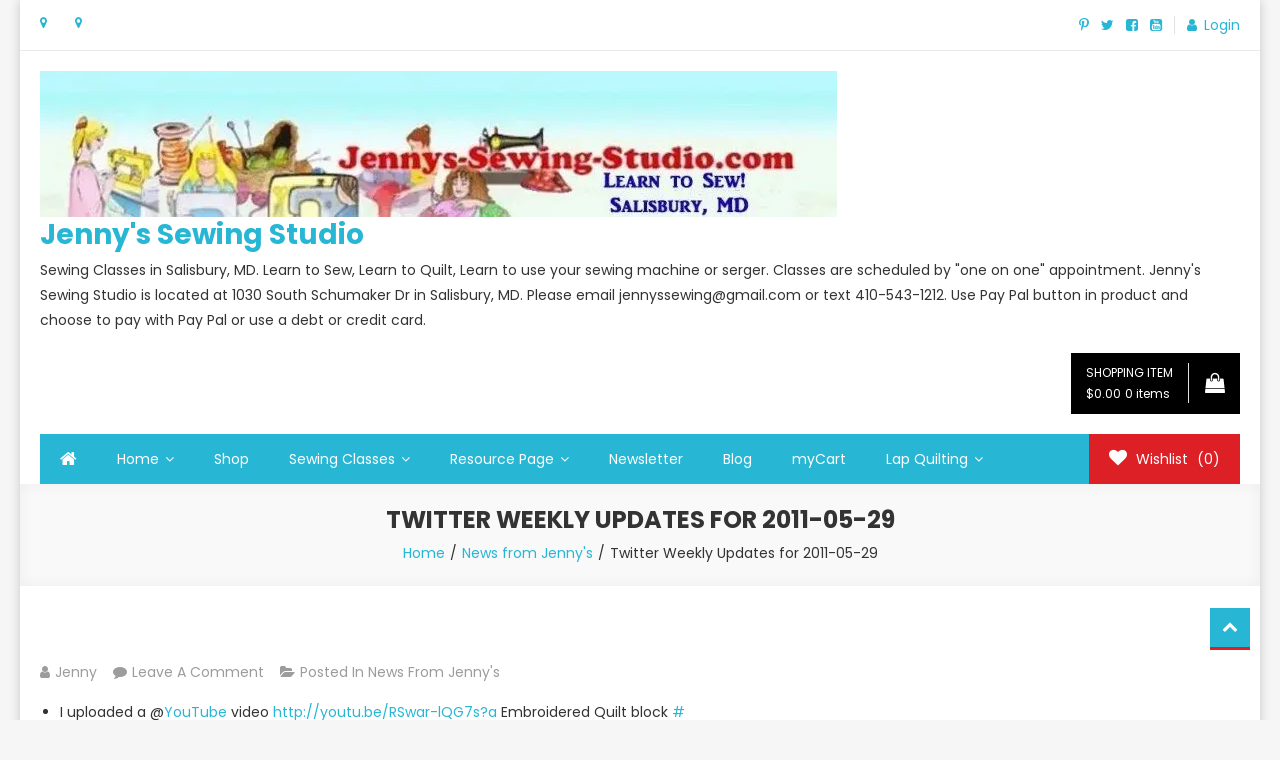

--- FILE ---
content_type: text/html; charset=UTF-8
request_url: https://jennys-sewing-studio.com/twitter-weekly-updates-for-2011-05-29/
body_size: 23706
content:
<!doctype html>
<html lang="en-US">
<head>
	<meta charset="UTF-8">
	<meta name="viewport" content="width=device-width, initial-scale=1">
	<link rel="profile" href="http://gmpg.org/xfn/11">

					<script>document.documentElement.className = document.documentElement.className + ' yes-js js_active js'</script>
			<meta name='robots' content='index, follow, max-image-preview:large, max-snippet:-1, max-video-preview:-1' />
	<style>img:is([sizes="auto" i], [sizes^="auto," i]) { contain-intrinsic-size: 3000px 1500px }</style>
	
	<!-- This site is optimized with the Yoast SEO plugin v26.7 - https://yoast.com/wordpress/plugins/seo/ -->
	<title>Twitter Weekly Updates for 2011-05-29 - Jenny&#039;s Sewing Studio</title>
	<link rel="canonical" href="https://jennys-sewing-studio.com/twitter-weekly-updates-for-2011-05-29/" />
	<meta property="og:locale" content="en_US" />
	<meta property="og:type" content="article" />
	<meta property="og:title" content="Twitter Weekly Updates for 2011-05-29 - Jenny&#039;s Sewing Studio" />
	<meta property="og:description" content="I uploaded a @YouTube video http://youtu.be/RSwar-lQG7s?a Embroidered Quilt block #" />
	<meta property="og:url" content="https://jennys-sewing-studio.com/twitter-weekly-updates-for-2011-05-29/" />
	<meta property="og:site_name" content="Jenny&#039;s Sewing Studio" />
	<meta property="article:publisher" content="https://www.facebook.com/JennysSewingStudio/" />
	<meta property="article:author" content="https://www.facebook.com/JennysSewingStudio/" />
	<meta property="article:published_time" content="2011-05-29T12:54:00+00:00" />
	<meta property="og:image" content="https://i0.wp.com/jennys-sewing-studio.com/wp-content/uploads/2018/05/Ruth-sewing-tee-quilt.jpg?fit=2048%2C1536&ssl=1" />
	<meta property="og:image:width" content="2048" />
	<meta property="og:image:height" content="1536" />
	<meta property="og:image:type" content="image/jpeg" />
	<meta name="author" content="Jenny" />
	<meta name="twitter:card" content="summary_large_image" />
	<meta name="twitter:creator" content="@jennyssewing" />
	<meta name="twitter:site" content="@jennyssewing" />
	<meta name="twitter:label1" content="Written by" />
	<meta name="twitter:data1" content="Jenny" />
	<script type="application/ld+json" class="yoast-schema-graph">{"@context":"https://schema.org","@graph":[{"@type":"Article","@id":"https://jennys-sewing-studio.com/twitter-weekly-updates-for-2011-05-29/#article","isPartOf":{"@id":"https://jennys-sewing-studio.com/twitter-weekly-updates-for-2011-05-29/"},"author":{"name":"Jenny","@id":"https://jennys-sewing-studio.com/#/schema/person/c5d16710019a351155601b8b9d852d82"},"headline":"Twitter Weekly Updates for 2011-05-29","datePublished":"2011-05-29T12:54:00+00:00","mainEntityOfPage":{"@id":"https://jennys-sewing-studio.com/twitter-weekly-updates-for-2011-05-29/"},"wordCount":20,"commentCount":0,"publisher":{"@id":"https://jennys-sewing-studio.com/#organization"},"keywords":["tweets"],"articleSection":["News from Jenny's"],"inLanguage":"en-US","potentialAction":[{"@type":"CommentAction","name":"Comment","target":["https://jennys-sewing-studio.com/twitter-weekly-updates-for-2011-05-29/#respond"]}]},{"@type":"WebPage","@id":"https://jennys-sewing-studio.com/twitter-weekly-updates-for-2011-05-29/","url":"https://jennys-sewing-studio.com/twitter-weekly-updates-for-2011-05-29/","name":"Twitter Weekly Updates for 2011-05-29 - Jenny&#039;s Sewing Studio","isPartOf":{"@id":"https://jennys-sewing-studio.com/#website"},"datePublished":"2011-05-29T12:54:00+00:00","breadcrumb":{"@id":"https://jennys-sewing-studio.com/twitter-weekly-updates-for-2011-05-29/#breadcrumb"},"inLanguage":"en-US","potentialAction":[{"@type":"ReadAction","target":["https://jennys-sewing-studio.com/twitter-weekly-updates-for-2011-05-29/"]}]},{"@type":"BreadcrumbList","@id":"https://jennys-sewing-studio.com/twitter-weekly-updates-for-2011-05-29/#breadcrumb","itemListElement":[{"@type":"ListItem","position":1,"name":"Home","item":"https://jennys-sewing-studio.com/"},{"@type":"ListItem","position":2,"name":"Blog","item":"https://jennys-sewing-studio.com/blog/"},{"@type":"ListItem","position":3,"name":"Twitter Weekly Updates for 2011-05-29"}]},{"@type":"WebSite","@id":"https://jennys-sewing-studio.com/#website","url":"https://jennys-sewing-studio.com/","name":"Jennys-Sewing-Studio.com","description":"Sewing Classes in Salisbury, MD.  Learn to Sew, Learn to Quilt, Learn to use your sewing machine or serger. Classes are scheduled by &quot;one on one&quot; appointment. Jenny&#039;s Sewing Studio is located at 1030 South Schumaker Dr in Salisbury, MD. Please email jennyssewing@gmail.com or text 410-543-1212. Use Pay Pal button in product and choose to pay with Pay Pal or use a debt or credit card.","publisher":{"@id":"https://jennys-sewing-studio.com/#organization"},"potentialAction":[{"@type":"SearchAction","target":{"@type":"EntryPoint","urlTemplate":"https://jennys-sewing-studio.com/?s={search_term_string}"},"query-input":{"@type":"PropertyValueSpecification","valueRequired":true,"valueName":"search_term_string"}}],"inLanguage":"en-US"},{"@type":"Organization","@id":"https://jennys-sewing-studio.com/#organization","name":"Jennys sewing studio","url":"https://jennys-sewing-studio.com/","logo":{"@type":"ImageObject","inLanguage":"en-US","@id":"https://jennys-sewing-studio.com/#/schema/logo/image/","url":"https://i0.wp.com/jennys-sewing-studio.com/wp-content/uploads/2019/06/jenny-logo-for-papers-perfect.jpg?fit=1950%2C499&ssl=1","contentUrl":"https://i0.wp.com/jennys-sewing-studio.com/wp-content/uploads/2019/06/jenny-logo-for-papers-perfect.jpg?fit=1950%2C499&ssl=1","width":1950,"height":499,"caption":"Jennys sewing studio"},"image":{"@id":"https://jennys-sewing-studio.com/#/schema/logo/image/"},"sameAs":["https://www.facebook.com/JennysSewingStudio/","https://x.com/jennyssewing","https://www.pinterest.com/jennyssewing/","https://www.youtube.com/user/Jennyssewingstudio?feature=mhum#p/a/u/0/ahSd_zfp9iM"]},{"@type":"Person","@id":"https://jennys-sewing-studio.com/#/schema/person/c5d16710019a351155601b8b9d852d82","name":"Jenny","image":{"@type":"ImageObject","inLanguage":"en-US","@id":"https://jennys-sewing-studio.com/#/schema/person/image/","url":"https://secure.gravatar.com/avatar/38a1ff1436d7a8371ffcba3d38d9531a1e674bf5d4eda6b3667e1d3c1e306cc9?s=96&d=mm&r=g","contentUrl":"https://secure.gravatar.com/avatar/38a1ff1436d7a8371ffcba3d38d9531a1e674bf5d4eda6b3667e1d3c1e306cc9?s=96&d=mm&r=g","caption":"Jenny"},"description":"Hi! My name is Jennifer Friedel and I am the proprietor of Jennys Sewing Studio in Salisbury MD. I graduated from Seaford high school in Seaford, Delaware. I received a B.S. degree in Home Economics from Radford University in Radford, Va. in 1972. After graduation, I worked as an educator and store manager for the SINGER company for 10 years. In 1982, I opened Jenny's Sewing Studio In Salisbury, MD. Jenny's Sewing Studio evolved into a multi-lined sewing machine dealer and quilt shop. In 1995 I opened www.jennys-sewing-studio.com and started selling products on line. In 2008 I closed the brick and mortar store and focused on my on-line store and sewing classes. I sell parts and accessories for most sewing machine brands. Jenny's Sewing Studio offers \"one on one\" classes in sewing, quilting, home decor, machine embroidery and serger instruction. I also offer Singer Futura embroidery instruction as a one day class in Salisbury, MD. Classes are held at my home studio. I have taught people nationally and internationally. Find your next class At Jenny's Sewing Studio. Custom sewing is also offered at Jenny's. Please email me with your sewing project needs and I will tell you whether I can accommodate your request. I specialize in custom memory projects and quilts. You can find Jenny's Sewing Studio on the web at www.jennys-sewing-studio.com https://jennys-sewing-studio.com/ http://cart.jennys-sewing-studio.com/ Email me at jenny@jennys-sewing-studio.com","sameAs":["https://www.Jennys-Sewing-Studio.com","https://www.facebook.com/JennysSewingStudio/","https://www.pinterest.com/jennyssewing/","https://x.com/jennyssewing","https://www.youtube.com/user/Jennyssewingstudio/featured"]}]}</script>
	<!-- / Yoast SEO plugin. -->


<link rel='dns-prefetch' href='//secure.gravatar.com' />
<link rel='dns-prefetch' href='//stats.wp.com' />
<link rel='dns-prefetch' href='//fonts.googleapis.com' />
<link rel='dns-prefetch' href='//v0.wordpress.com' />
<link rel='dns-prefetch' href='//widgets.wp.com' />
<link rel='dns-prefetch' href='//s0.wp.com' />
<link rel='dns-prefetch' href='//0.gravatar.com' />
<link rel='dns-prefetch' href='//1.gravatar.com' />
<link rel='dns-prefetch' href='//2.gravatar.com' />
<link rel='preconnect' href='//i0.wp.com' />
<link rel="alternate" type="application/rss+xml" title="Jenny&#039;s Sewing Studio &raquo; Feed" href="https://jennys-sewing-studio.com/feed/" />
<link rel="alternate" type="text/calendar" title="Jenny&#039;s Sewing Studio &raquo; iCal Feed" href="https://jennys-sewing-studio.com/events/?ical=1" />
<script type="text/javascript">
/* <![CDATA[ */
window._wpemojiSettings = {"baseUrl":"https:\/\/s.w.org\/images\/core\/emoji\/16.0.1\/72x72\/","ext":".png","svgUrl":"https:\/\/s.w.org\/images\/core\/emoji\/16.0.1\/svg\/","svgExt":".svg","source":{"concatemoji":"https:\/\/jennys-sewing-studio.com\/wp-includes\/js\/wp-emoji-release.min.js?ver=967c9757ed0ca3c39500ddaba275be05"}};
/*! This file is auto-generated */
!function(s,n){var o,i,e;function c(e){try{var t={supportTests:e,timestamp:(new Date).valueOf()};sessionStorage.setItem(o,JSON.stringify(t))}catch(e){}}function p(e,t,n){e.clearRect(0,0,e.canvas.width,e.canvas.height),e.fillText(t,0,0);var t=new Uint32Array(e.getImageData(0,0,e.canvas.width,e.canvas.height).data),a=(e.clearRect(0,0,e.canvas.width,e.canvas.height),e.fillText(n,0,0),new Uint32Array(e.getImageData(0,0,e.canvas.width,e.canvas.height).data));return t.every(function(e,t){return e===a[t]})}function u(e,t){e.clearRect(0,0,e.canvas.width,e.canvas.height),e.fillText(t,0,0);for(var n=e.getImageData(16,16,1,1),a=0;a<n.data.length;a++)if(0!==n.data[a])return!1;return!0}function f(e,t,n,a){switch(t){case"flag":return n(e,"\ud83c\udff3\ufe0f\u200d\u26a7\ufe0f","\ud83c\udff3\ufe0f\u200b\u26a7\ufe0f")?!1:!n(e,"\ud83c\udde8\ud83c\uddf6","\ud83c\udde8\u200b\ud83c\uddf6")&&!n(e,"\ud83c\udff4\udb40\udc67\udb40\udc62\udb40\udc65\udb40\udc6e\udb40\udc67\udb40\udc7f","\ud83c\udff4\u200b\udb40\udc67\u200b\udb40\udc62\u200b\udb40\udc65\u200b\udb40\udc6e\u200b\udb40\udc67\u200b\udb40\udc7f");case"emoji":return!a(e,"\ud83e\udedf")}return!1}function g(e,t,n,a){var r="undefined"!=typeof WorkerGlobalScope&&self instanceof WorkerGlobalScope?new OffscreenCanvas(300,150):s.createElement("canvas"),o=r.getContext("2d",{willReadFrequently:!0}),i=(o.textBaseline="top",o.font="600 32px Arial",{});return e.forEach(function(e){i[e]=t(o,e,n,a)}),i}function t(e){var t=s.createElement("script");t.src=e,t.defer=!0,s.head.appendChild(t)}"undefined"!=typeof Promise&&(o="wpEmojiSettingsSupports",i=["flag","emoji"],n.supports={everything:!0,everythingExceptFlag:!0},e=new Promise(function(e){s.addEventListener("DOMContentLoaded",e,{once:!0})}),new Promise(function(t){var n=function(){try{var e=JSON.parse(sessionStorage.getItem(o));if("object"==typeof e&&"number"==typeof e.timestamp&&(new Date).valueOf()<e.timestamp+604800&&"object"==typeof e.supportTests)return e.supportTests}catch(e){}return null}();if(!n){if("undefined"!=typeof Worker&&"undefined"!=typeof OffscreenCanvas&&"undefined"!=typeof URL&&URL.createObjectURL&&"undefined"!=typeof Blob)try{var e="postMessage("+g.toString()+"("+[JSON.stringify(i),f.toString(),p.toString(),u.toString()].join(",")+"));",a=new Blob([e],{type:"text/javascript"}),r=new Worker(URL.createObjectURL(a),{name:"wpTestEmojiSupports"});return void(r.onmessage=function(e){c(n=e.data),r.terminate(),t(n)})}catch(e){}c(n=g(i,f,p,u))}t(n)}).then(function(e){for(var t in e)n.supports[t]=e[t],n.supports.everything=n.supports.everything&&n.supports[t],"flag"!==t&&(n.supports.everythingExceptFlag=n.supports.everythingExceptFlag&&n.supports[t]);n.supports.everythingExceptFlag=n.supports.everythingExceptFlag&&!n.supports.flag,n.DOMReady=!1,n.readyCallback=function(){n.DOMReady=!0}}).then(function(){return e}).then(function(){var e;n.supports.everything||(n.readyCallback(),(e=n.source||{}).concatemoji?t(e.concatemoji):e.wpemoji&&e.twemoji&&(t(e.twemoji),t(e.wpemoji)))}))}((window,document),window._wpemojiSettings);
/* ]]> */
</script>

<style id='wp-emoji-styles-inline-css' type='text/css'>

	img.wp-smiley, img.emoji {
		display: inline !important;
		border: none !important;
		box-shadow: none !important;
		height: 1em !important;
		width: 1em !important;
		margin: 0 0.07em !important;
		vertical-align: -0.1em !important;
		background: none !important;
		padding: 0 !important;
	}
</style>
<link rel='stylesheet' id='wp-block-library-css' href='https://jennys-sewing-studio.com/wp-includes/css/dist/block-library/style.min.css?ver=967c9757ed0ca3c39500ddaba275be05' type='text/css' media='all' />
<style id='classic-theme-styles-inline-css' type='text/css'>
/*! This file is auto-generated */
.wp-block-button__link{color:#fff;background-color:#32373c;border-radius:9999px;box-shadow:none;text-decoration:none;padding:calc(.667em + 2px) calc(1.333em + 2px);font-size:1.125em}.wp-block-file__button{background:#32373c;color:#fff;text-decoration:none}
</style>
<link rel='stylesheet' id='mediaelement-css' href='https://jennys-sewing-studio.com/wp-includes/js/mediaelement/mediaelementplayer-legacy.min.css?ver=4.2.17' type='text/css' media='all' />
<link rel='stylesheet' id='wp-mediaelement-css' href='https://jennys-sewing-studio.com/wp-includes/js/mediaelement/wp-mediaelement.min.css?ver=967c9757ed0ca3c39500ddaba275be05' type='text/css' media='all' />
<style id='jetpack-sharing-buttons-style-inline-css' type='text/css'>
.jetpack-sharing-buttons__services-list{display:flex;flex-direction:row;flex-wrap:wrap;gap:0;list-style-type:none;margin:5px;padding:0}.jetpack-sharing-buttons__services-list.has-small-icon-size{font-size:12px}.jetpack-sharing-buttons__services-list.has-normal-icon-size{font-size:16px}.jetpack-sharing-buttons__services-list.has-large-icon-size{font-size:24px}.jetpack-sharing-buttons__services-list.has-huge-icon-size{font-size:36px}@media print{.jetpack-sharing-buttons__services-list{display:none!important}}.editor-styles-wrapper .wp-block-jetpack-sharing-buttons{gap:0;padding-inline-start:0}ul.jetpack-sharing-buttons__services-list.has-background{padding:1.25em 2.375em}
</style>
<link rel='stylesheet' id='jquery-selectBox-css' href='https://jennys-sewing-studio.com/wp-content/plugins/yith-woocommerce-wishlist/assets/css/jquery.selectBox.css?ver=1.2.0' type='text/css' media='all' />
<link rel='stylesheet' id='woocommerce_prettyPhoto_css-css' href='//jennys-sewing-studio.com/wp-content/plugins/woocommerce/assets/css/prettyPhoto.css?ver=3.1.6' type='text/css' media='all' />
<link rel='stylesheet' id='yith-wcwl-main-css' href='https://jennys-sewing-studio.com/wp-content/plugins/yith-woocommerce-wishlist/assets/css/style.css?ver=4.11.0' type='text/css' media='all' />
<style id='yith-wcwl-main-inline-css' type='text/css'>
 :root { --rounded-corners-radius: 16px; --add-to-cart-rounded-corners-radius: 16px; --feedback-duration: 3s } 
 :root { --rounded-corners-radius: 16px; --add-to-cart-rounded-corners-radius: 16px; --feedback-duration: 3s } 
</style>
<link rel='stylesheet' id='awsm-ead-public-css' href='https://jennys-sewing-studio.com/wp-content/plugins/embed-any-document/css/embed-public.min.css?ver=2.7.12' type='text/css' media='all' />
<style id='global-styles-inline-css' type='text/css'>
:root{--wp--preset--aspect-ratio--square: 1;--wp--preset--aspect-ratio--4-3: 4/3;--wp--preset--aspect-ratio--3-4: 3/4;--wp--preset--aspect-ratio--3-2: 3/2;--wp--preset--aspect-ratio--2-3: 2/3;--wp--preset--aspect-ratio--16-9: 16/9;--wp--preset--aspect-ratio--9-16: 9/16;--wp--preset--color--black: #000000;--wp--preset--color--cyan-bluish-gray: #abb8c3;--wp--preset--color--white: #ffffff;--wp--preset--color--pale-pink: #f78da7;--wp--preset--color--vivid-red: #cf2e2e;--wp--preset--color--luminous-vivid-orange: #ff6900;--wp--preset--color--luminous-vivid-amber: #fcb900;--wp--preset--color--light-green-cyan: #7bdcb5;--wp--preset--color--vivid-green-cyan: #00d084;--wp--preset--color--pale-cyan-blue: #8ed1fc;--wp--preset--color--vivid-cyan-blue: #0693e3;--wp--preset--color--vivid-purple: #9b51e0;--wp--preset--gradient--vivid-cyan-blue-to-vivid-purple: linear-gradient(135deg,rgba(6,147,227,1) 0%,rgb(155,81,224) 100%);--wp--preset--gradient--light-green-cyan-to-vivid-green-cyan: linear-gradient(135deg,rgb(122,220,180) 0%,rgb(0,208,130) 100%);--wp--preset--gradient--luminous-vivid-amber-to-luminous-vivid-orange: linear-gradient(135deg,rgba(252,185,0,1) 0%,rgba(255,105,0,1) 100%);--wp--preset--gradient--luminous-vivid-orange-to-vivid-red: linear-gradient(135deg,rgba(255,105,0,1) 0%,rgb(207,46,46) 100%);--wp--preset--gradient--very-light-gray-to-cyan-bluish-gray: linear-gradient(135deg,rgb(238,238,238) 0%,rgb(169,184,195) 100%);--wp--preset--gradient--cool-to-warm-spectrum: linear-gradient(135deg,rgb(74,234,220) 0%,rgb(151,120,209) 20%,rgb(207,42,186) 40%,rgb(238,44,130) 60%,rgb(251,105,98) 80%,rgb(254,248,76) 100%);--wp--preset--gradient--blush-light-purple: linear-gradient(135deg,rgb(255,206,236) 0%,rgb(152,150,240) 100%);--wp--preset--gradient--blush-bordeaux: linear-gradient(135deg,rgb(254,205,165) 0%,rgb(254,45,45) 50%,rgb(107,0,62) 100%);--wp--preset--gradient--luminous-dusk: linear-gradient(135deg,rgb(255,203,112) 0%,rgb(199,81,192) 50%,rgb(65,88,208) 100%);--wp--preset--gradient--pale-ocean: linear-gradient(135deg,rgb(255,245,203) 0%,rgb(182,227,212) 50%,rgb(51,167,181) 100%);--wp--preset--gradient--electric-grass: linear-gradient(135deg,rgb(202,248,128) 0%,rgb(113,206,126) 100%);--wp--preset--gradient--midnight: linear-gradient(135deg,rgb(2,3,129) 0%,rgb(40,116,252) 100%);--wp--preset--font-size--small: 13px;--wp--preset--font-size--medium: 20px;--wp--preset--font-size--large: 36px;--wp--preset--font-size--x-large: 42px;--wp--preset--spacing--20: 0.44rem;--wp--preset--spacing--30: 0.67rem;--wp--preset--spacing--40: 1rem;--wp--preset--spacing--50: 1.5rem;--wp--preset--spacing--60: 2.25rem;--wp--preset--spacing--70: 3.38rem;--wp--preset--spacing--80: 5.06rem;--wp--preset--shadow--natural: 6px 6px 9px rgba(0, 0, 0, 0.2);--wp--preset--shadow--deep: 12px 12px 50px rgba(0, 0, 0, 0.4);--wp--preset--shadow--sharp: 6px 6px 0px rgba(0, 0, 0, 0.2);--wp--preset--shadow--outlined: 6px 6px 0px -3px rgba(255, 255, 255, 1), 6px 6px rgba(0, 0, 0, 1);--wp--preset--shadow--crisp: 6px 6px 0px rgba(0, 0, 0, 1);}:where(.is-layout-flex){gap: 0.5em;}:where(.is-layout-grid){gap: 0.5em;}body .is-layout-flex{display: flex;}.is-layout-flex{flex-wrap: wrap;align-items: center;}.is-layout-flex > :is(*, div){margin: 0;}body .is-layout-grid{display: grid;}.is-layout-grid > :is(*, div){margin: 0;}:where(.wp-block-columns.is-layout-flex){gap: 2em;}:where(.wp-block-columns.is-layout-grid){gap: 2em;}:where(.wp-block-post-template.is-layout-flex){gap: 1.25em;}:where(.wp-block-post-template.is-layout-grid){gap: 1.25em;}.has-black-color{color: var(--wp--preset--color--black) !important;}.has-cyan-bluish-gray-color{color: var(--wp--preset--color--cyan-bluish-gray) !important;}.has-white-color{color: var(--wp--preset--color--white) !important;}.has-pale-pink-color{color: var(--wp--preset--color--pale-pink) !important;}.has-vivid-red-color{color: var(--wp--preset--color--vivid-red) !important;}.has-luminous-vivid-orange-color{color: var(--wp--preset--color--luminous-vivid-orange) !important;}.has-luminous-vivid-amber-color{color: var(--wp--preset--color--luminous-vivid-amber) !important;}.has-light-green-cyan-color{color: var(--wp--preset--color--light-green-cyan) !important;}.has-vivid-green-cyan-color{color: var(--wp--preset--color--vivid-green-cyan) !important;}.has-pale-cyan-blue-color{color: var(--wp--preset--color--pale-cyan-blue) !important;}.has-vivid-cyan-blue-color{color: var(--wp--preset--color--vivid-cyan-blue) !important;}.has-vivid-purple-color{color: var(--wp--preset--color--vivid-purple) !important;}.has-black-background-color{background-color: var(--wp--preset--color--black) !important;}.has-cyan-bluish-gray-background-color{background-color: var(--wp--preset--color--cyan-bluish-gray) !important;}.has-white-background-color{background-color: var(--wp--preset--color--white) !important;}.has-pale-pink-background-color{background-color: var(--wp--preset--color--pale-pink) !important;}.has-vivid-red-background-color{background-color: var(--wp--preset--color--vivid-red) !important;}.has-luminous-vivid-orange-background-color{background-color: var(--wp--preset--color--luminous-vivid-orange) !important;}.has-luminous-vivid-amber-background-color{background-color: var(--wp--preset--color--luminous-vivid-amber) !important;}.has-light-green-cyan-background-color{background-color: var(--wp--preset--color--light-green-cyan) !important;}.has-vivid-green-cyan-background-color{background-color: var(--wp--preset--color--vivid-green-cyan) !important;}.has-pale-cyan-blue-background-color{background-color: var(--wp--preset--color--pale-cyan-blue) !important;}.has-vivid-cyan-blue-background-color{background-color: var(--wp--preset--color--vivid-cyan-blue) !important;}.has-vivid-purple-background-color{background-color: var(--wp--preset--color--vivid-purple) !important;}.has-black-border-color{border-color: var(--wp--preset--color--black) !important;}.has-cyan-bluish-gray-border-color{border-color: var(--wp--preset--color--cyan-bluish-gray) !important;}.has-white-border-color{border-color: var(--wp--preset--color--white) !important;}.has-pale-pink-border-color{border-color: var(--wp--preset--color--pale-pink) !important;}.has-vivid-red-border-color{border-color: var(--wp--preset--color--vivid-red) !important;}.has-luminous-vivid-orange-border-color{border-color: var(--wp--preset--color--luminous-vivid-orange) !important;}.has-luminous-vivid-amber-border-color{border-color: var(--wp--preset--color--luminous-vivid-amber) !important;}.has-light-green-cyan-border-color{border-color: var(--wp--preset--color--light-green-cyan) !important;}.has-vivid-green-cyan-border-color{border-color: var(--wp--preset--color--vivid-green-cyan) !important;}.has-pale-cyan-blue-border-color{border-color: var(--wp--preset--color--pale-cyan-blue) !important;}.has-vivid-cyan-blue-border-color{border-color: var(--wp--preset--color--vivid-cyan-blue) !important;}.has-vivid-purple-border-color{border-color: var(--wp--preset--color--vivid-purple) !important;}.has-vivid-cyan-blue-to-vivid-purple-gradient-background{background: var(--wp--preset--gradient--vivid-cyan-blue-to-vivid-purple) !important;}.has-light-green-cyan-to-vivid-green-cyan-gradient-background{background: var(--wp--preset--gradient--light-green-cyan-to-vivid-green-cyan) !important;}.has-luminous-vivid-amber-to-luminous-vivid-orange-gradient-background{background: var(--wp--preset--gradient--luminous-vivid-amber-to-luminous-vivid-orange) !important;}.has-luminous-vivid-orange-to-vivid-red-gradient-background{background: var(--wp--preset--gradient--luminous-vivid-orange-to-vivid-red) !important;}.has-very-light-gray-to-cyan-bluish-gray-gradient-background{background: var(--wp--preset--gradient--very-light-gray-to-cyan-bluish-gray) !important;}.has-cool-to-warm-spectrum-gradient-background{background: var(--wp--preset--gradient--cool-to-warm-spectrum) !important;}.has-blush-light-purple-gradient-background{background: var(--wp--preset--gradient--blush-light-purple) !important;}.has-blush-bordeaux-gradient-background{background: var(--wp--preset--gradient--blush-bordeaux) !important;}.has-luminous-dusk-gradient-background{background: var(--wp--preset--gradient--luminous-dusk) !important;}.has-pale-ocean-gradient-background{background: var(--wp--preset--gradient--pale-ocean) !important;}.has-electric-grass-gradient-background{background: var(--wp--preset--gradient--electric-grass) !important;}.has-midnight-gradient-background{background: var(--wp--preset--gradient--midnight) !important;}.has-small-font-size{font-size: var(--wp--preset--font-size--small) !important;}.has-medium-font-size{font-size: var(--wp--preset--font-size--medium) !important;}.has-large-font-size{font-size: var(--wp--preset--font-size--large) !important;}.has-x-large-font-size{font-size: var(--wp--preset--font-size--x-large) !important;}
:where(.wp-block-post-template.is-layout-flex){gap: 1.25em;}:where(.wp-block-post-template.is-layout-grid){gap: 1.25em;}
:where(.wp-block-columns.is-layout-flex){gap: 2em;}:where(.wp-block-columns.is-layout-grid){gap: 2em;}
:root :where(.wp-block-pullquote){font-size: 1.5em;line-height: 1.6;}
</style>
<link rel='stylesheet' id='dashicons-css' href='https://jennys-sewing-studio.com/wp-includes/css/dashicons.min.css?ver=967c9757ed0ca3c39500ddaba275be05' type='text/css' media='all' />
<style id='dashicons-inline-css' type='text/css'>
[data-font="Dashicons"]:before {font-family: 'Dashicons' !important;content: attr(data-icon) !important;speak: none !important;font-weight: normal !important;font-variant: normal !important;text-transform: none !important;line-height: 1 !important;font-style: normal !important;-webkit-font-smoothing: antialiased !important;-moz-osx-font-smoothing: grayscale !important;}
</style>
<link rel='stylesheet' id='everest-forms-general-css' href='https://jennys-sewing-studio.com/wp-content/plugins/everest-forms/assets/css/everest-forms.css?ver=3.4.1' type='text/css' media='all' />
<link rel='stylesheet' id='jquery-intl-tel-input-css' href='https://jennys-sewing-studio.com/wp-content/plugins/everest-forms/assets/css/intlTelInput.css?ver=3.4.1' type='text/css' media='all' />
<link rel='stylesheet' id='woocommerce-layout-css' href='https://jennys-sewing-studio.com/wp-content/plugins/woocommerce/assets/css/woocommerce-layout.css?ver=10.4.3' type='text/css' media='all' />
<style id='woocommerce-layout-inline-css' type='text/css'>

	.infinite-scroll .woocommerce-pagination {
		display: none;
	}
</style>
<link rel='stylesheet' id='woocommerce-smallscreen-css' href='https://jennys-sewing-studio.com/wp-content/plugins/woocommerce/assets/css/woocommerce-smallscreen.css?ver=10.4.3' type='text/css' media='only screen and (max-width: 768px)' />
<link rel='stylesheet' id='woocommerce-general-css' href='https://jennys-sewing-studio.com/wp-content/plugins/woocommerce/assets/css/woocommerce.css?ver=10.4.3' type='text/css' media='all' />
<style id='woocommerce-inline-inline-css' type='text/css'>
.woocommerce form .form-row .required { visibility: visible; }
</style>
<link rel='stylesheet' id='gateway-css' href='https://jennys-sewing-studio.com/wp-content/plugins/woocommerce-paypal-payments/modules/ppcp-button/assets/css/gateway.css?ver=3.3.2' type='text/css' media='all' />
<link rel='stylesheet' id='yith-quick-view-css' href='https://jennys-sewing-studio.com/wp-content/plugins/yith-woocommerce-quick-view/assets/css/yith-quick-view.css?ver=2.10.0' type='text/css' media='all' />
<style id='yith-quick-view-inline-css' type='text/css'>

				#yith-quick-view-modal .yith-quick-view-overlay{background:rgba( 0, 0, 0, 0.8)}
				#yith-quick-view-modal .yith-wcqv-main{background:#ffffff;}
				#yith-quick-view-close{color:#cdcdcd;}
				#yith-quick-view-close:hover{color:#ff0000;}
</style>
<link rel='stylesheet' id='easy-store-fonts-css' href='https://fonts.googleapis.com/css?family=Poppins%3A400%2C700%2C900&#038;subset=latin%2Clatin-ext' type='text/css' media='all' />
<link rel='stylesheet' id='lightslider-styles-css' href='https://jennys-sewing-studio.com/wp-content/themes/easy-store/assets/library/lightslider/css/lightslider.css?ver=1.1.6' type='text/css' media='all' />
<link rel='stylesheet' id='custom-scrollbar-styles-css' href='https://jennys-sewing-studio.com/wp-content/themes/easy-store/assets/library/custom-scrollbar/jquery.mCustomScrollbar.min.css?ver=1.0.0' type='text/css' media='all' />
<link rel='stylesheet' id='font-awesome-css' href='https://jennys-sewing-studio.com/wp-content/themes/easy-store/assets/library/font-awesome/css/font-awesome.min.css?ver=4.7.0' type='text/css' media='all' />
<style id='font-awesome-inline-css' type='text/css'>
[data-font="FontAwesome"]:before {font-family: 'FontAwesome' !important;content: attr(data-icon) !important;speak: none !important;font-weight: normal !important;font-variant: normal !important;text-transform: none !important;line-height: 1 !important;font-style: normal !important;-webkit-font-smoothing: antialiased !important;-moz-osx-font-smoothing: grayscale !important;}
</style>
<link rel='stylesheet' id='easy-store-style-css' href='https://jennys-sewing-studio.com/wp-content/themes/easy-store/style.css?ver=1.2.3' type='text/css' media='all' />
<link rel='stylesheet' id='easy-store-responsive-style-css' href='https://jennys-sewing-studio.com/wp-content/themes/easy-store/assets/css/es-responsive.css?ver=1.0.0' type='text/css' media='all' />
<link rel='stylesheet' id='easy-store-woocommerce-style-css' href='https://jennys-sewing-studio.com/wp-content/themes/easy-store/woocommerce.css?ver=967c9757ed0ca3c39500ddaba275be05' type='text/css' media='all' />
<style id='easy-store-woocommerce-style-inline-css' type='text/css'>
@font-face {
				font-family: "star";
				src: url("https://jennys-sewing-studio.com/wp-content/plugins/woocommerce/assets/fonts/star.eot");
				src: url("https://jennys-sewing-studio.com/wp-content/plugins/woocommerce/assets/fonts/star.eot?#iefix") format("embedded-opentype"),
					url("https://jennys-sewing-studio.com/wp-content/plugins/woocommerce/assets/fonts/star.woff") format("woff"),
					url("https://jennys-sewing-studio.com/wp-content/plugins/woocommerce/assets/fonts/star.ttf") format("truetype"),
					url("https://jennys-sewing-studio.com/wp-content/plugins/woocommerce/assets/fonts/star.svg#star") format("svg");
				font-weight: normal;
				font-style: normal;
			}
</style>
<link rel='stylesheet' id='jetpack_likes-css' href='https://jennys-sewing-studio.com/wp-content/plugins/jetpack/modules/likes/style.css?ver=15.4' type='text/css' media='all' />
<link rel='stylesheet' id='jetpack-subscriptions-css' href='https://jennys-sewing-studio.com/wp-content/plugins/jetpack/_inc/build/subscriptions/subscriptions.min.css?ver=15.4' type='text/css' media='all' />
<link rel='stylesheet' id='simcal-qtip-css' href='https://jennys-sewing-studio.com/wp-content/plugins/google-calendar-events/assets/generated/vendor/jquery.qtip.min.css?ver=3.6.1' type='text/css' media='all' />
<link rel='stylesheet' id='simcal-default-calendar-grid-css' href='https://jennys-sewing-studio.com/wp-content/plugins/google-calendar-events/assets/generated/default-calendar-grid.min.css?ver=3.6.1' type='text/css' media='all' />
<link rel='stylesheet' id='simcal-default-calendar-list-css' href='https://jennys-sewing-studio.com/wp-content/plugins/google-calendar-events/assets/generated/default-calendar-list.min.css?ver=3.6.1' type='text/css' media='all' />
<link rel='stylesheet' id='sharedaddy-css' href='https://jennys-sewing-studio.com/wp-content/plugins/jetpack/modules/sharedaddy/sharing.css?ver=15.4' type='text/css' media='all' />
<link rel='stylesheet' id='social-logos-css' href='https://jennys-sewing-studio.com/wp-content/plugins/jetpack/_inc/social-logos/social-logos.min.css?ver=15.4' type='text/css' media='all' />
<script type="text/javascript" src="https://jennys-sewing-studio.com/wp-includes/js/jquery/jquery.min.js?ver=3.7.1" id="jquery-core-js"></script>
<script type="text/javascript" src="https://jennys-sewing-studio.com/wp-includes/js/jquery/jquery-migrate.min.js?ver=3.4.1" id="jquery-migrate-js"></script>
<script type="text/javascript" src="https://jennys-sewing-studio.com/wp-content/plugins/woocommerce/assets/js/jquery-blockui/jquery.blockUI.min.js?ver=2.7.0-wc.10.4.3" id="wc-jquery-blockui-js" defer="defer" data-wp-strategy="defer"></script>
<script type="text/javascript" id="wc-add-to-cart-js-extra">
/* <![CDATA[ */
var wc_add_to_cart_params = {"ajax_url":"\/wp-admin\/admin-ajax.php","wc_ajax_url":"\/?wc-ajax=%%endpoint%%","i18n_view_cart":"View cart","cart_url":"https:\/\/jennys-sewing-studio.com\/mycart\/","is_cart":"","cart_redirect_after_add":"no"};
/* ]]> */
</script>
<script type="text/javascript" src="https://jennys-sewing-studio.com/wp-content/plugins/woocommerce/assets/js/frontend/add-to-cart.min.js?ver=10.4.3" id="wc-add-to-cart-js" defer="defer" data-wp-strategy="defer"></script>
<script type="text/javascript" src="https://jennys-sewing-studio.com/wp-content/plugins/woocommerce/assets/js/js-cookie/js.cookie.min.js?ver=2.1.4-wc.10.4.3" id="wc-js-cookie-js" defer="defer" data-wp-strategy="defer"></script>
<script type="text/javascript" id="woocommerce-js-extra">
/* <![CDATA[ */
var woocommerce_params = {"ajax_url":"\/wp-admin\/admin-ajax.php","wc_ajax_url":"\/?wc-ajax=%%endpoint%%","i18n_password_show":"Show password","i18n_password_hide":"Hide password"};
/* ]]> */
</script>
<script type="text/javascript" src="https://jennys-sewing-studio.com/wp-content/plugins/woocommerce/assets/js/frontend/woocommerce.min.js?ver=10.4.3" id="woocommerce-js" defer="defer" data-wp-strategy="defer"></script>
<script type="text/javascript">
(function(url){
	if(/(?:Chrome\/26\.0\.1410\.63 Safari\/537\.31|WordfenceTestMonBot)/.test(navigator.userAgent)){ return; }
	var addEvent = function(evt, handler) {
		if (window.addEventListener) {
			document.addEventListener(evt, handler, false);
		} else if (window.attachEvent) {
			document.attachEvent('on' + evt, handler);
		}
	};
	var removeEvent = function(evt, handler) {
		if (window.removeEventListener) {
			document.removeEventListener(evt, handler, false);
		} else if (window.detachEvent) {
			document.detachEvent('on' + evt, handler);
		}
	};
	var evts = 'contextmenu dblclick drag dragend dragenter dragleave dragover dragstart drop keydown keypress keyup mousedown mousemove mouseout mouseover mouseup mousewheel scroll'.split(' ');
	var logHuman = function() {
		if (window.wfLogHumanRan) { return; }
		window.wfLogHumanRan = true;
		var wfscr = document.createElement('script');
		wfscr.type = 'text/javascript';
		wfscr.async = true;
		wfscr.src = url + '&r=' + Math.random();
		(document.getElementsByTagName('head')[0]||document.getElementsByTagName('body')[0]).appendChild(wfscr);
		for (var i = 0; i < evts.length; i++) {
			removeEvent(evts[i], logHuman);
		}
	};
	for (var i = 0; i < evts.length; i++) {
		addEvent(evts[i], logHuman);
	}
})('//jennys-sewing-studio.com/?wordfence_lh=1&hid=C5766192ED311D241FD1123FD63CC2F2');
</script><meta name="tec-api-version" content="v1"><meta name="tec-api-origin" content="https://jennys-sewing-studio.com"><link rel="alternate" href="https://jennys-sewing-studio.com/wp-json/tribe/events/v1/" />	<style>img#wpstats{display:none}</style>
			<noscript><style>.woocommerce-product-gallery{ opacity: 1 !important; }</style></noscript>
	<link rel="icon" href="https://i0.wp.com/jennys-sewing-studio.com/wp-content/uploads/2019/10/cropped-sewbtn-1.jpg?fit=32%2C32&#038;ssl=1" sizes="32x32" />
<link rel="icon" href="https://i0.wp.com/jennys-sewing-studio.com/wp-content/uploads/2019/10/cropped-sewbtn-1.jpg?fit=192%2C192&#038;ssl=1" sizes="192x192" />
<link rel="apple-touch-icon" href="https://i0.wp.com/jennys-sewing-studio.com/wp-content/uploads/2019/10/cropped-sewbtn-1.jpg?fit=180%2C180&#038;ssl=1" />
<meta name="msapplication-TileImage" content="https://i0.wp.com/jennys-sewing-studio.com/wp-content/uploads/2019/10/cropped-sewbtn-1.jpg?fit=270%2C270&#038;ssl=1" />
<!--Easy Store CSS -->
<style type="text/css">
.edit-link .post-edit-link,.reply .comment-reply-link,.widget_search .search-submit,.widget_search .search-submit,.woocommerce .price-cart:after,.woocommerce ul.products li.product .price-cart .button:hover,.woocommerce .widget_price_filter .ui-slider .ui-slider-range,.woocommerce .widget_price_filter .ui-slider .ui-slider-handle,.woocommerce .widget_price_filter .price_slider_wrapper .ui-widget-content,.woocommerce #respond input#submit:hover,.woocommerce a.button:hover,.woocommerce button.button:hover,.woocommerce input.button:hover,.woocommerce #respond input#submit.alt:hover,.woocommerce a.button.alt:hover,.woocommerce button.button.alt:hover,.woocommerce input.button.alt:hover,.woocommerce .added_to_cart.wc-forward:hover,.woocommerce ul.products li.product .onsale,.woocommerce span.onsale,.woocommerce #respond input#submit.alt.disabled,.woocommerce #respond input#submit.alt.disabled:hover,.woocommerce #respond input#submit.alt:disabled,.woocommerce #respond input#submit.alt:disabled:hover,.woocommerce #respond input#submit.alt[disabled]:disabled,.woocommerce #respond input#submit.alt[disabled]:disabled:hover,.woocommerce a.button.alt.disabled,.woocommerce a.button.alt.disabled:hover,.woocommerce a.button.alt:disabled,.woocommerce a.button.alt:disabled:hover,.woocommerce a.button.alt[disabled]:disabled,.woocommerce a.button.alt[disabled]:disabled:hover,.woocommerce button.button.alt.disabled,.woocommerce button.button.alt.disabled:hover,.woocommerce button.button.alt:disabled,.woocommerce button.button.alt:disabled:hover,.woocommerce button.button.alt[disabled]:disabled,.woocommerce button.button.alt[disabled]:disabled:hover,.woocommerce input.button.alt.disabled,.woocommerce input.button.alt.disabled:hover,.woocommerce input.button.alt:disabled,.woocommerce input.button.alt:disabled:hover,.woocommerce input.button.alt[disabled]:disabled,.woocommerce input.button.alt[disabled]:disabled:hover,.woocommerce-info,.woocommerce-noreviews,p.no-comments,#masthead .site-header-cart .cart-con.tents:hover,.es-main-menu-wrapper .mt-container,#site-navigation ul.sub-menu,#site-navigation ul.children,.easy_store_slider .es-slide-btn a:hover,.woocommerce-active .es-product-buttons-wrap a:hover,.woocommerce-active ul.products li.product .button:hover,.easy_store_testimonials .es-single-wrap .image-holder::after,.easy_store_testimonials .lSSlideOuter .lSPager.lSpg >li:hover a,.easy_store_testimonials .lSSlideOuter .lSPager.lSpg >li.active a,.cta-btn-wrap a,.main-post-wrap .post-date-wrap,.list-posts-wrap .post-date-wrap,.entry-content-wrapper .post-date-wrap,.widget .tagcloud a:hover,#es-scrollup,.easy_store_social_media a,.is-sticky .es-main-menu-wrapper,#masthead .site-header-cart .cart-contents:hover,.woocommerce-store-notice.demo_store,.wp-block-search .wp-block-search__button:hover,.widget_tag_cloud .tagcloud a:hover,.widget.widget_tag_cloud a:hover{background:#27B6D4}a,.entry-footer a:hover,.comment-author .fn .url:hover,.commentmetadata .comment-edit-link,#cancel-comment-reply-link,#cancel-comment-reply-link:before,.logged-in-as a,.widget a:hover,.widget a:hover::before,.widget li:hover::before,.woocommerce .woocommerce-message:before,.woocommerce div.product p.price ins,.woocommerce div.product span.price ins,.woocommerce div.product p.price del,.woocommerce .woocommerce-info:before,.woocommerce .star-rating span::before,.woocommerce-account .woocommerce .woocommerce-MyAccount-navigation ul a:hover,.woocommerce-account .woocommerce .woocommerce-MyAccount-navigation ul li.is-active a:hover,.es-top-header-wrap .item-icon,.promo-items-wrapper .item-icon-wrap,.main-post-wrap .blog-content-wrapper .news-title a:hover,.list-posts-wrap .blog-content-wrapper .news-title a:hover,.entry-content-wrapper .entry-title a:hover,.blog-content-wrapper .post-meta span:hover,.blog-content-wrapper .post-meta span a:hover,.entry-content-wrapper .post-meta span:hover,.entry-content-wrapper .post-meta span a:hover,#footer-navigation ul li a:hover,.custom-header .breadcrumb-trail.breadcrumbs ul li a,.es-product-title-wrap a:hover .woocommerce-loop-product__title,.woocommerce-account .woocommerce .woocommerce-MyAccount-navigation ul .is-active a,.loginout{color:#27B6D4}.navigation .nav-links a,.bttn,button,input[type='button'],input[type='reset'],input[type='submit'],.widget_search .search-submit,.woocommerce form .form-row.woocommerce-validated .select2-container,.woocommerce form .form-row.woocommerce-validated input.input-text,.woocommerce form .form-row.woocommerce-validated select,.tagcloud a:hover,.widget_tag_cloud .tagcloud a:hover,.widget.widget_tag_cloud a:hover{border-color:#27B6D4}.comment-list .comment-body{border-top-color:#27B6D4}@media (max-width:768px){.es-main-menu-wrapper #site-navigation{background:#27B6D4}}.navigation .nav-links a:hover,.bttn:hover,button,input[type='button']:hover,input[type='reset']:hover,input[type='submit']:hover,.home .es-home-icon a,.es-home-icon a:hover,#site-navigation ul li.current-menu-item>a,#site-navigation ul li:hover>a,#site-navigation ul li.current_page_ancestor>a,#site-navigation ul li.current_page_item>a,#site-navigation ul li.current-menu-ancestor>a,#site-navigation ul li.focus>a,.es-wishlist-btn,.es-slide-btn a,.es-slider-section .lSAction a:hover,.easy_store_featured_products .carousel-nav-action .carousel-controls:hover,.woocommerce span.onsale,.woocommerce ul.products li.product .onsale,.es-product-buttons-wrap a.add_to_wishlist:hover,.easy_store_call_to_action .cta-btn-wrap a:hover,.easy_store_social_media a:hover,.single-product .add_to_wishlist.single_add_to_wishlist,body:not(.woocommerce-block-theme-has-button-styles) .wc-block-components-button:not(.is-link):hover{background:#DD1F26}a:hover,a:focus,a:active,.woocommerce .price_label,.woocommerce.single-product div.product .price,.easy_store_advance_product_search .woocommerce-product-search .searchsubmit:hover,.price,.woocommerce ul.products li.product .price,.easy_store_categories_collection .es-coll-link,.easy_store_testimonials .es-single-wrap .post-author,.cta-content span,.custom-header .breadcrumb-trail.breadcrumbs ul li a:hover,.loginout:hover{color:#DD1F26}.navigation .nav-links a:hover,.bttn:hover,button,input[type='button']:hover,input[type='reset']:hover,input[type='submit']:hover,.easy_store_featured_products .carousel-nav-action .carousel-controls:hover{border-color:#DD1F26}@media (max-width:768px){.es-main-menu-wrapper .menu-toggle:hover{background:#DD1F26}}#es-scrollup{border-bottom-color:#DD1F26}
</style></head>

<body class="wp-singular post-template-default single single-post postid-3191 single-format-standard wp-custom-logo wp-theme-easy-store theme-easy-store everest-forms-no-js woocommerce-no-js tribe-no-js page-template-easy-store no-sidebar boxed-layout woocommerce-active">
<a class="skip-link screen-reader-text" href="#content">Skip to content</a>
	<div id="page" class="site">
	<div class="es-top-header-wrap es-clearfix"><div class="mt-container"><div class="es-top-left-section-wrapper"><div class="es-items-wrapper">		                    <div class="item-icon-info-wrap">                       
		                        <span class="item-icon"><i class="fa fa-map-marker"></i></span>                        
		                        <span class="item-info"></span>
		                    </div><!-- .item-icon-info-wrap -->
		        		                    <div class="item-icon-info-wrap">                       
		                        <span class="item-icon"><i class="fa fa-map-marker"></i></span>                        
		                        <span class="item-info"></span>
		                    </div><!-- .item-icon-info-wrap -->
		        </div><!-- .es-items-wrapper --></div><!-- .es-top-left-section-wrapper -->			<div class="es-top-right-section-wrapper">
				<div class="es-social-icons-wrapper"><span class="social-link"><a href="https://www.pinterest.com/jennyssewing/pins/" target="_blank"><i class="fa fa-pinterest-p"></i></a></span><span class="social-link"><a href="https://twitter.com/Jennyssewing" target="_blank"><i class="fa fa-twitter"></i></a></span><span class="social-link"><a href="https://www.facebook.com/jennyssewing/?modal=admin_todo_tour" target="_blank"><i class="fa fa-facebook-square"></i></a></span><span class="social-link"><a href="https://www.youtube.com/user/Jennyssewingstudio" target="_blank"><i class="fa fa-youtube-square"></i></a></span></div><!-- .es-social-icons-wrapper --><a class="loginout" href="https://jennys-sewing-studio.com/my-account">Login</a>			</div><!-- .es-top-right-section-wrapper -->
	</div><!-- .mt-container --></div><!-- .es-top-header-wrap --><header id="masthead" class="site-header"><div class="es-header-logo-wrapper es-clearfix"><div class="mt-container">			<div class="site-branding">
				<a href="https://jennys-sewing-studio.com/" class="custom-logo-link" rel="home"><img width="797" height="146" src="https://i0.wp.com/jennys-sewing-studio.com/wp-content/uploads/2025/02/cropped-jennys-header.jpg?fit=797%2C146&amp;ssl=1" class="custom-logo" alt="Jenny&#039;s Sewing Studio" decoding="async" fetchpriority="high" srcset="https://i0.wp.com/jennys-sewing-studio.com/wp-content/uploads/2025/02/cropped-jennys-header.jpg?w=797&amp;ssl=1 797w, https://i0.wp.com/jennys-sewing-studio.com/wp-content/uploads/2025/02/cropped-jennys-header.jpg?resize=300%2C55&amp;ssl=1 300w, https://i0.wp.com/jennys-sewing-studio.com/wp-content/uploads/2025/02/cropped-jennys-header.jpg?resize=768%2C141&amp;ssl=1 768w, https://i0.wp.com/jennys-sewing-studio.com/wp-content/uploads/2025/02/cropped-jennys-header.jpg?resize=600%2C110&amp;ssl=1 600w" sizes="(max-width: 797px) 100vw, 797px" data-attachment-id="31860" data-permalink="https://jennys-sewing-studio.com/jennys-header/cropped-jennys-header-jpg/" data-orig-file="https://i0.wp.com/jennys-sewing-studio.com/wp-content/uploads/2025/02/cropped-jennys-header.jpg?fit=797%2C146&amp;ssl=1" data-orig-size="797,146" data-comments-opened="0" data-image-meta="{&quot;aperture&quot;:&quot;0&quot;,&quot;credit&quot;:&quot;&quot;,&quot;camera&quot;:&quot;&quot;,&quot;caption&quot;:&quot;&quot;,&quot;created_timestamp&quot;:&quot;0&quot;,&quot;copyright&quot;:&quot;&quot;,&quot;focal_length&quot;:&quot;0&quot;,&quot;iso&quot;:&quot;0&quot;,&quot;shutter_speed&quot;:&quot;0&quot;,&quot;title&quot;:&quot;&quot;,&quot;orientation&quot;:&quot;0&quot;}" data-image-title="cropped-jennys-header.jpg" data-image-description="&lt;p&gt;https://jennys-sewing-studio.com/wp-content/uploads/2025/02/cropped-jennys-header.jpg&lt;/p&gt;
" data-image-caption="" data-medium-file="https://i0.wp.com/jennys-sewing-studio.com/wp-content/uploads/2025/02/cropped-jennys-header.jpg?fit=300%2C55&amp;ssl=1" data-large-file="https://i0.wp.com/jennys-sewing-studio.com/wp-content/uploads/2025/02/cropped-jennys-header.jpg?fit=640%2C117&amp;ssl=1" /></a>					<p class="site-title"><a href="https://jennys-sewing-studio.com/" rel="home">Jenny&#039;s Sewing Studio</a></p>
									<p class="site-description">Sewing Classes in Salisbury, MD.  Learn to Sew, Learn to Quilt, Learn to use your sewing machine or serger. Classes are scheduled by &quot;one on one&quot; appointment. Jenny&#039;s Sewing Studio is located at 1030 South Schumaker Dr in Salisbury, MD. Please email jennyssewing@gmail.com or text 410-543-1212. Use Pay Pal button in product and choose to pay with Pay Pal or use a debt or credit card.</p>
							</div><!-- .site-branding -->
	<div class="es-header-area-cart-wrapper"><section id="woocommerce_widget_cart-15" class="widget woocommerce widget_shopping_cart"><h4 class="widget-title">Cart</h4><div class="widget_shopping_cart_content"></div></section>			<ul id="site-header-cart" class="site-header-cart">
				<li class="">
								<a class="cart-contents es-clearfix" href="https://jennys-sewing-studio.com/mycart/" title="View your shopping cart">
				<span class="es-cart-meta-wrap">
					<span class="cart-title-wrap">
						<span class="cart-title">Shopping Item</span>
						<span class="amount">&#036;0.00</span>
						<span class="count">0 items</span>
					</span>
					<span class="cart-icon"><i class="fa fa-shopping-bag"></i></span>
				</span><!-- .es-cart-meta-wrap -->
			</a>
					</li>
				<li>
					<div class="widget woocommerce widget_shopping_cart"><h2 class="widgettitle">cart widget</h2><div class="widget_shopping_cart_content"></div></div>				</li>
			</ul>
		</div><!-- .es-header-area-wrapper --></div><!-- .mt-container --></div><!-- .es-header-logo-wrapper -->			<div class="es-main-menu-wrapper">
				<div class="mt-container">
					<div class="es-home-icon">
						<a href="https://jennys-sewing-studio.com/" rel="home"> <i class="fa fa-home"> </i> </a>
					</div><!-- .np-home-icon -->
					<div class="mt-header-menu-wrap">
	                	<a href="javascript:void(0)" class="menu-toggle hide"> <i class="fa fa-navicon"> </i> </a>
						<nav id="site-navigation" class="main-navigation" role="navigation">
							<div class="menu-home-container"><ul id="primary-menu" class="menu"><li id="menu-item-5915" class="menu-item menu-item-type-post_type menu-item-object-page menu-item-home menu-item-has-children menu-item-5915"><a href="https://jennys-sewing-studio.com/">Home</a>
<ul class="sub-menu">
	<li id="menu-item-5920" class="menu-item menu-item-type-post_type menu-item-object-page menu-item-5920"><a href="https://jennys-sewing-studio.com/about/">About</a></li>
	<li id="menu-item-5983" class="menu-item menu-item-type-post_type menu-item-object-page menu-item-5983"><a href="https://jennys-sewing-studio.com/social-media-links/">Social Media Links</a></li>
	<li id="menu-item-6472" class="menu-item menu-item-type-post_type menu-item-object-page menu-item-has-children menu-item-6472"><a href="https://jennys-sewing-studio.com/the-gallery/">The Gallery</a>
	<ul class="sub-menu">
		<li id="menu-item-29432" class="menu-item menu-item-type-post_type menu-item-object-page menu-item-29432"><a href="https://jennys-sewing-studio.com/mom/">Mom</a></li>
		<li id="menu-item-29501" class="menu-item menu-item-type-post_type menu-item-object-page menu-item-29501"><a href="https://jennys-sewing-studio.com/moms-98th-birthday-party/">Mom’s 98th Birthday Party</a></li>
		<li id="menu-item-8070" class="menu-item menu-item-type-post_type menu-item-object-page menu-item-8070"><a href="https://jennys-sewing-studio.com/jennys-sewing-studio-past-employees/">Jenny’s Sewing Studio past employees</a></li>
		<li id="menu-item-8068" class="menu-item menu-item-type-post_type menu-item-object-page menu-item-8068"><a href="https://jennys-sewing-studio.com/jennys-sewing-studio-past-customers/">Jenny’s Sewing Studio past customers</a></li>
		<li id="menu-item-8620" class="menu-item menu-item-type-post_type menu-item-object-page menu-item-8620"><a href="https://jennys-sewing-studio.com/pictures-jennys-sewing-studio-store-2008/">Pictures of Jenny’s Sewing Studio store in 2008</a></li>
		<li id="menu-item-8621" class="menu-item menu-item-type-post_type menu-item-object-page menu-item-8621"><a href="https://jennys-sewing-studio.com/sewing-projects-created-jennys-sewing-studio/">Sewing Projects created at Jenny’s Sewing Studio</a></li>
		<li id="menu-item-9896" class="menu-item menu-item-type-post_type menu-item-object-page menu-item-9896"><a href="https://jennys-sewing-studio.com/pictures-of-high-school-classmates-and-jennifer/">Pictures of High School classmates and Jennifer</a></li>
	</ul>
</li>
	<li id="menu-item-21140" class="menu-item menu-item-type-post_type menu-item-object-page menu-item-21140"><a href="https://jennys-sewing-studio.com/privacy-statement/">Privacy Statement</a></li>
	<li id="menu-item-5923" class="menu-item menu-item-type-post_type menu-item-object-page menu-item-5923"><a href="https://jennys-sewing-studio.com/disclaimer/">Disclaimer</a></li>
</ul>
</li>
<li id="menu-item-5924" class="menu-item menu-item-type-custom menu-item-object-custom menu-item-5924"><a href="https://jennys-sewing-studio.com/shop" title="Web store">Shop</a></li>
<li id="menu-item-5919" class="menu-item menu-item-type-post_type menu-item-object-page menu-item-has-children menu-item-5919"><a href="https://jennys-sewing-studio.com/sewing-classes/">Sewing Classes</a>
<ul class="sub-menu">
	<li id="menu-item-21342" class="menu-item menu-item-type-post_type menu-item-object-product menu-item-has-children menu-item-21342"><a href="https://jennys-sewing-studio.com/product/beginning-sewing-class/">Beginning Sewing Class – learn to use a commerical pattern</a>
	<ul class="sub-menu">
		<li id="menu-item-21341" class="menu-item menu-item-type-post_type menu-item-object-product menu-item-has-children menu-item-21341"><a href="https://jennys-sewing-studio.com/product/continue-sewing/">1 Continue Sewing intermediate class session</a>
		<ul class="sub-menu">
			<li id="menu-item-21469" class="menu-item menu-item-type-post_type menu-item-object-product menu-item-21469"><a href="https://jennys-sewing-studio.com/product/continue-sewing-multi-session-discount/">Continue Sewing Multi-Session – Class</a></li>
		</ul>
</li>
	</ul>
</li>
	<li id="menu-item-21470" class="menu-item menu-item-type-post_type menu-item-object-product menu-item-has-children menu-item-21470"><a href="https://jennys-sewing-studio.com/product/learn-to-use-your-sewing-machine/">Learn to use your Sewing Machine – Class</a>
	<ul class="sub-menu">
		<li id="menu-item-21471" class="menu-item menu-item-type-post_type menu-item-object-product menu-item-21471"><a href="https://jennys-sewing-studio.com/product/learn-to-use-your-serger/">Learn to use your Serger – Class</a></li>
	</ul>
</li>
	<li id="menu-item-29137" class="menu-item menu-item-type-post_type menu-item-object-product menu-item-has-children menu-item-29137"><a href="https://jennys-sewing-studio.com/product/learn-to-quilt/">Learn to Quilt</a>
	<ul class="sub-menu">
		<li id="menu-item-30099" class="menu-item menu-item-type-post_type menu-item-object-product menu-item-30099"><a href="https://jennys-sewing-studio.com/product/learn-to-quilt/">Learn to Quilt</a></li>
		<li id="menu-item-30097" class="menu-item menu-item-type-post_type menu-item-object-product menu-item-30097"><a href="https://jennys-sewing-studio.com/product/tee-shirt-quilt-without-borders-or-sashing-sewing-class/">Tee Shirt Quilt sewing class</a></li>
		<li id="menu-item-30128" class="menu-item menu-item-type-post_type menu-item-object-product menu-item-30128"><a href="https://jennys-sewing-studio.com/product/irish-chain-quilt-class/">Irish Chain Quilt Class</a></li>
		<li id="menu-item-21463" class="menu-item menu-item-type-post_type menu-item-object-product menu-item-21463"><a href="https://jennys-sewing-studio.com/product/quick-trip-quilt-class/">Quick Trip Quilt Class</a></li>
		<li id="menu-item-21512" class="menu-item menu-item-type-post_type menu-item-object-product menu-item-21512"><a href="https://jennys-sewing-studio.com/product/log-cabin-quilt-class/">Log Cabin Quilt class</a></li>
		<li id="menu-item-21746" class="menu-item menu-item-type-post_type menu-item-object-product menu-item-21746"><a href="https://jennys-sewing-studio.com/product/machine-quilting-finish-your-quilt-top/">Machine Quilting – Finish your quilt top</a></li>
		<li id="menu-item-29136" class="menu-item menu-item-type-post_type menu-item-object-product menu-item-29136"><a href="https://jennys-sewing-studio.com/product/paper-piecing-group-rate-for-up-to-3-students/">Paper Piecing Quilt block class</a></li>
	</ul>
</li>
	<li id="menu-item-21464" class="menu-item menu-item-type-post_type menu-item-object-product menu-item-21464"><a href="https://jennys-sewing-studio.com/product/21452/">Home Decor 16&#8243; Piped Pillow</a></li>
	<li id="menu-item-21465" class="menu-item menu-item-type-post_type menu-item-object-product menu-item-21465"><a href="https://jennys-sewing-studio.com/product/strip-quilted-fabric-purse/">Strip Quilted Fabric Purse – Class</a></li>
	<li id="menu-item-7181" class="menu-item menu-item-type-post_type menu-item-object-page menu-item-7181"><a href="https://jennys-sewing-studio.com/sewing-class-students-jennys-sewing-studio/">Sewing Class Students at Jenny’s Sewing Studio</a></li>
</ul>
</li>
<li id="menu-item-21396" class="menu-item menu-item-type-post_type menu-item-object-page menu-item-has-children menu-item-21396"><a href="https://jennys-sewing-studio.com/sewing-knowledge-and-resource-page/">Resource Page</a>
<ul class="sub-menu">
	<li id="menu-item-7649" class="menu-item menu-item-type-post_type menu-item-object-page menu-item-has-children menu-item-7649"><a href="https://jennys-sewing-studio.com/free-projects/">Free Projects from Jenny’s classroom</a>
	<ul class="sub-menu">
		<li id="menu-item-11713" class="menu-item menu-item-type-post_type menu-item-object-page menu-item-11713"><a href="https://jennys-sewing-studio.com/mini-shoulder-purse-by-jenny/">Mini shoulder purse by Jenny</a></li>
		<li id="menu-item-30246" class="menu-item menu-item-type-post_type menu-item-object-page menu-item-30246"><a href="https://jennys-sewing-studio.com/make-a-zipper-bag/">Make a zipper bag</a></li>
		<li id="menu-item-10720" class="menu-item menu-item-type-post_type menu-item-object-page menu-item-10720"><a href="https://jennys-sewing-studio.com/how-to-measure-for-a-country-curtain/">How to measure for a country curtain</a></li>
		<li id="menu-item-9820" class="menu-item menu-item-type-post_type menu-item-object-page menu-item-9820"><a href="https://jennys-sewing-studio.com/mothers-day-purse/">Mothers Day Purse</a></li>
		<li id="menu-item-8232" class="menu-item menu-item-type-post_type menu-item-object-page menu-item-8232"><a href="https://jennys-sewing-studio.com/sew-many-pockets-purse/">Sew many pockets purse</a></li>
		<li id="menu-item-9483" class="menu-item menu-item-type-post_type menu-item-object-page menu-item-9483"><a href="https://jennys-sewing-studio.com/sew-owl-pillow/">Sew an owl pillow</a></li>
		<li id="menu-item-9176" class="menu-item menu-item-type-post_type menu-item-object-page menu-item-9176"><a href="https://jennys-sewing-studio.com/make-tee-shirt-quilt-class/">Make a Tee Shirt Quilt in Class</a></li>
		<li id="menu-item-8677" class="menu-item menu-item-type-post_type menu-item-object-page menu-item-8677"><a href="https://jennys-sewing-studio.com/my-cat/">My Cat</a></li>
		<li id="menu-item-7159" class="menu-item menu-item-type-post_type menu-item-object-page menu-item-7159"><a href="https://jennys-sewing-studio.com/sew4home-projects-try/">Sew4home projects to try</a></li>
	</ul>
</li>
	<li id="menu-item-21509" class="menu-item menu-item-type-post_type menu-item-object-calendar menu-item-21509"><a href="https://jennys-sewing-studio.com/calendar/jennys-sewing-studio/">Jenny&#8217;s Sewing Studio</a></li>
	<li id="menu-item-11861" class="menu-item menu-item-type-post_type menu-item-object-page menu-item-11861"><a href="https://jennys-sewing-studio.com/learn-to-quilt/">Learn to Quilt</a></li>
	<li id="menu-item-11860" class="menu-item menu-item-type-post_type menu-item-object-page menu-item-11860"><a href="https://jennys-sewing-studio.com/learn-to-sew/">Learn to Sew!</a></li>
	<li id="menu-item-5990" class="menu-item menu-item-type-post_type menu-item-object-page menu-item-has-children menu-item-5990"><a href="https://jennys-sewing-studio.com/machine-embroidery/">Machine Embroidery</a>
	<ul class="sub-menu">
		<li id="menu-item-5980" class="menu-item menu-item-type-post_type menu-item-object-page menu-item-5980"><a href="https://jennys-sewing-studio.com/stabilizers/">Stabilizers</a></li>
		<li id="menu-item-6045" class="menu-item menu-item-type-post_type menu-item-object-page menu-item-6045"><a href="https://jennys-sewing-studio.com/free/">Free Embroidery</a></li>
		<li id="menu-item-20942" class="menu-item menu-item-type-post_type menu-item-object-page menu-item-20942"><a href="https://jennys-sewing-studio.com/free-compucon-viewer-software/">Free Compucon Viewer software</a></li>
	</ul>
</li>
</ul>
</li>
<li id="menu-item-6006" class="menu-item menu-item-type-post_type menu-item-object-page menu-item-6006"><a href="https://jennys-sewing-studio.com/newsletter/">Newsletter</a></li>
<li id="menu-item-5918" class="menu-item menu-item-type-post_type menu-item-object-page current_page_parent menu-item-5918"><a href="https://jennys-sewing-studio.com/blog/">Blog</a></li>
<li id="menu-item-25636" class="menu-item menu-item-type-post_type menu-item-object-page menu-item-25636"><a href="https://jennys-sewing-studio.com/mycart/">myCart</a></li>
<li id="menu-item-25968" class="menu-item menu-item-type-post_type menu-item-object-page menu-item-has-children menu-item-25968"><a href="https://jennys-sewing-studio.com/lap-quilting/">Lap Quilting</a>
<ul class="sub-menu">
	<li id="menu-item-25961" class="menu-item menu-item-type-post_type menu-item-object-page menu-item-25961"><a href="https://jennys-sewing-studio.com/lap-quilting-class-outline/">Lap Quilting Class outline</a></li>
	<li id="menu-item-25960" class="menu-item menu-item-type-post_type menu-item-object-page menu-item-25960"><a href="https://jennys-sewing-studio.com/lap-quilt-club-power-point-presentation/">Lap Quilt Club Power point presentation</a></li>
	<li id="menu-item-30211" class="menu-item menu-item-type-post_type menu-item-object-page menu-item-30211"><a href="https://jennys-sewing-studio.com/more-lap-quilting-power-point-presentations/">More Lap Quilting Power point presentations</a></li>
	<li id="menu-item-25970" class="menu-item menu-item-type-taxonomy menu-item-object-product_cat menu-item-25970"><a href="https://jennys-sewing-studio.com/product-category/lap-quilting/">Lap Quilting Classes</a></li>
	<li id="menu-item-30028" class="menu-item menu-item-type-post_type menu-item-object-page menu-item-30028"><a href="https://jennys-sewing-studio.com/one-block-wonder-tee-shirt-quilt/">One Block Wonder Tee shirt Quilt</a></li>
</ul>
</li>
</ul></div>						</nav><!-- #site-navigation -->
					</div><!-- .mt-header-menu-wrap -->
					
								            		<div class="es-wishlist-wrap">
				                    <a class="es-wishlist-btn" href="https://jennys-sewing-studio.com/wish-list/" title="Wishlist Tab">
				                    	<i class="fa fa-heart"> </i>
				                    	<span class="es-btn-label">Wishlist</span>
				                    	<span class="es-wl-counter">(0)</span>
				                    </a>
								</div><!-- .es-wishlist-wrap -->
									</div><!-- .mt-container -->
			</div><!-- .es-main-menu-wrapper -->
	</header><!-- #masthead -->				<div class="custom-header no-bg-img" >
		            <div class="mt-container">
		    			<h1 class="entry-title">Twitter Weekly Updates for 2011-05-29</h1>		    			<div role="navigation" aria-label="Breadcrumbs" class="breadcrumb-trail breadcrumbs" itemprop="breadcrumb"><ul class="trail-items" itemscope itemtype="http://schema.org/BreadcrumbList"><meta name="numberOfItems" content="3" /><meta name="itemListOrder" content="Ascending" /><li itemprop="itemListElement" itemscope itemtype="http://schema.org/ListItem" class="trail-item trail-begin"><a href="https://jennys-sewing-studio.com/" rel="home" itemprop="item"><span itemprop="name">Home</span></a><meta itemprop="position" content="1" /></li><li itemprop="itemListElement" itemscope itemtype="http://schema.org/ListItem" class="trail-item"><a href="https://jennys-sewing-studio.com/category/news-from-jennys-sewing-studio/" itemprop="item"><span itemprop="name">News from Jenny's</span></a><meta itemprop="position" content="2" /></li><li itemprop="itemListElement" itemscope itemtype="http://schema.org/ListItem" class="trail-item trail-end"><span itemprop="name"><span itemprop="name">Twitter Weekly Updates for 2011-05-29</span></span><meta itemprop="position" content="3" /></li></ul></div>		            </div><!-- .mt-container -->
				</div><!-- .custom-header -->
		
	<div id="content" class="site-content">
		<div class="mt-container">
			
	<div id="primary" class="content-area">
		<main id="main" class="site-main">

		
<article id="post-3191" class="post-3191 post type-post status-publish format-standard hentry category-news-from-jennys-sewing-studio tag-tweets">

	
	<div class="entry-content-wrapper">
        <div class="entry-content">
        	<div class="post-meta">
				<span class="byline"><span class="author vcard"><a class="url fn n" href="https://jennys-sewing-studio.com/author/admin/">Jenny</a></span></span><span class="comments-link"><a href="https://jennys-sewing-studio.com/twitter-weekly-updates-for-2011-05-29/#respond">Leave a Comment<span class="screen-reader-text"> on Twitter Weekly Updates for 2011-05-29</span></a></span><span class="cat-links">Posted in <a href="https://jennys-sewing-studio.com/category/news-from-jennys-sewing-studio/" rel="category tag">News from Jenny's</a></span>			</div>
			<ul class="aktt_tweet_digest">
<li>I uploaded a @<a href="http://twitter.com/YouTube" class="aktt_username">YouTube</a> video <a href="http://youtu.be/RSwar-lQG7s?a" rel="nofollow">http://youtu.be/RSwar-lQG7s?a</a> Embroidered Quilt block <a href="http://twitter.com/Jennyssewing/statuses/73846264608993280" class="aktt_tweet_time">#</a></li>
</ul>
<div class="sharedaddy sd-sharing-enabled"><div class="robots-nocontent sd-block sd-social sd-social-official sd-sharing"><h3 class="sd-title">Share this:</h3><div class="sd-content"><ul><li class="share-email"><a rel="nofollow noopener noreferrer"
				data-shared="sharing-email-3191"
				class="share-email sd-button"
				href="mailto:?subject=%5BShared%20Post%5D%20Twitter%20Weekly%20Updates%20for%202011-05-29&#038;body=https%3A%2F%2Fjennys-sewing-studio.com%2Ftwitter-weekly-updates-for-2011-05-29%2F&#038;share=email"
				target="_blank"
				aria-labelledby="sharing-email-3191"
				data-email-share-error-title="Do you have email set up?" data-email-share-error-text="If you&#039;re having problems sharing via email, you might not have email set up for your browser. You may need to create a new email yourself." data-email-share-nonce="5a47142e3d" data-email-share-track-url="https://jennys-sewing-studio.com/twitter-weekly-updates-for-2011-05-29/?share=email">
				<span id="sharing-email-3191" hidden>Click to email a link to a friend (Opens in new window)</span>
				<span>Email</span>
			</a></li><li class="share-print"><a rel="nofollow noopener noreferrer"
				data-shared="sharing-print-3191"
				class="share-print sd-button"
				href="https://jennys-sewing-studio.com/twitter-weekly-updates-for-2011-05-29/#print?share=print"
				target="_blank"
				aria-labelledby="sharing-print-3191"
				>
				<span id="sharing-print-3191" hidden>Click to print (Opens in new window)</span>
				<span>Print</span>
			</a></li><li class="share-facebook"><div class="fb-share-button" data-href="https://jennys-sewing-studio.com/twitter-weekly-updates-for-2011-05-29/" data-layout="button_count"></div></li><li class="share-pinterest"><div class="pinterest_button"><a href="https://www.pinterest.com/pin/create/button/?url=https%3A%2F%2Fjennys-sewing-studio.com%2Ftwitter-weekly-updates-for-2011-05-29%2F&#038;media=https%3A%2F%2Fi0.wp.com%2Fjennys-sewing-studio.com%2Fwp-content%2Fuploads%2F2019%2F10%2Fcropped-sewbtn-1.jpg%3Ffit%3D96%252C96%26ssl%3D1&#038;description=Twitter%20Weekly%20Updates%20for%202011-05-29" data-pin-do="buttonPin" data-pin-config="beside"><img data-recalc-dims="1" src="https://i0.wp.com/assets.pinterest.com/images/pidgets/pinit_fg_en_rect_gray_20.png?w=640" /></a></div></li><li class="share-twitter"><a href="https://twitter.com/share" class="twitter-share-button" data-url="https://jennys-sewing-studio.com/twitter-weekly-updates-for-2011-05-29/" data-text="Twitter Weekly Updates for 2011-05-29" data-via="Jennyssewing" >Tweet</a></li><li class="share-end"></li></ul></div></div></div><div class='sharedaddy sd-block sd-like jetpack-likes-widget-wrapper jetpack-likes-widget-unloaded' id='like-post-wrapper-101565009-3191-69694cdd50ffb' data-src='https://widgets.wp.com/likes/?ver=15.4#blog_id=101565009&amp;post_id=3191&amp;origin=jennys-sewing-studio.com&amp;obj_id=101565009-3191-69694cdd50ffb' data-name='like-post-frame-101565009-3191-69694cdd50ffb' data-title='Like or Reblog'><h3 class="sd-title">Like this:</h3><div class='likes-widget-placeholder post-likes-widget-placeholder' style='height: 55px;'><span class='button'><span>Like</span></span> <span class="loading">Loading...</span></div><span class='sd-text-color'></span><a class='sd-link-color'></a></div>        </div><!-- .entry-content -->
		
	</div><!-- .entry-content-wrapper -->

	<footer class="entry-footer">
		<span class="tags-links">Tagged <a href="https://jennys-sewing-studio.com/tag/tweets/" rel="tag">tweets</a></span>	</footer><!-- .entry-footer -->
</article><!-- #post-3191 -->

	<nav class="navigation post-navigation" aria-label="Posts">
		<h2 class="screen-reader-text">Post navigation</h2>
		<div class="nav-links"><div class="nav-previous"><a href="https://jennys-sewing-studio.com/hoop-it-all-makes-your-embroidery-easier/" rel="prev">Hoop it all makes your embroidery easier</a></div><div class="nav-next"><a href="https://jennys-sewing-studio.com/quilting-by-embroidery-machine/" rel="next">Quilting by embroidery machine</a></div></div>
	</nav>
<div id="comments" class="comments-area">

		<div id="respond" class="comment-respond">
		<h3 id="reply-title" class="comment-reply-title">Leave a Reply</h3><p class="must-log-in">You must be <a href="https://jennys-sewing-studio.com/wp-login.php?redirect_to=https%3A%2F%2Fjennys-sewing-studio.com%2Ftwitter-weekly-updates-for-2011-05-29%2F">logged in</a> to post a comment.</p>	</div><!-- #respond -->
	
</div><!-- #comments -->

		</main><!-- #main -->
	</div><!-- #primary -->


		</div><!-- .mt-container tt -->
	</div><!-- #content -->

	<footer id="colophon" class="site-footer" role="contentinfo">
<div id="top-footer" class="footer-widgets-wrapper footer_columns_three es-clearfix">
    <div class="mt-container">
        <div class="footer-widgets-area es-clearfix">
            <div class="es-footer-widget-wrapper mt-column-wrapper es-clearfix">

                <div class="es-footer-widget wow fadeInLeft" data-wow-duration="0.5s">
                    <section id="easy_store_social_media-3" class="widget easy_store_social_media">            <div class="es-section-wrapper widget-section">
                <div class="mt-container">
                    <div class="section-title-wrapper no-title es-clearfix">
                        <div class="section-title-block-wrap es-clearfix">
                            <div class="section-title-block">
                                                            </div> <!-- section-title-block -->
                        </div>
                    </div><!-- .section-title-wrapper -->
                    
                    <div class="es-social-icons-wrapper"><span class="social-link"><a href="https://www.pinterest.com/jennyssewing/pins/" target="_blank"><i class="fa fa-pinterest-p"></i></a></span><span class="social-link"><a href="https://twitter.com/Jennyssewing" target="_blank"><i class="fa fa-twitter"></i></a></span><span class="social-link"><a href="https://www.facebook.com/jennyssewing/?modal=admin_todo_tour" target="_blank"><i class="fa fa-facebook-square"></i></a></span><span class="social-link"><a href="https://www.youtube.com/user/Jennyssewingstudio" target="_blank"><i class="fa fa-youtube-square"></i></a></span></div><!-- .es-social-icons-wrapper -->                    
                </div><!-- .mt-container -->
            </div><!-- .es-section-wrapper -->
</section>                </div>

                                    <div class="es-footer-widget wow fadeInLeft" data-woww-duration="1s">
                                            </div>
                
                                    <div class="es-footer-widget wow fadeInLeft" data-wow-duration="1.5s">
                                            </div>
                
                
            </div><!-- .es-footer-widget-wrapper -->
        </div><!-- .footer-widgets-area -->
    </div><!-- .mt-container -->
</div><!-- .footer-widgets-wrapper --><div class="bottom-footer es-clearfix"><div class="mt-container">			<div class="site-info">
				<span class="es-copyright-text">
					Jenny&#039;s Sewing Studio 1030 South Schumaker Dr Salisbury, MD				</span>
				<span class="sep"> | </span>
				Theme: Easy Store by <a href="https://mysterythemes.com" rel="designer">Mystery Themes</a>.			</div><!-- .site-info -->
				<nav id="footer-navigation" class="footer-navigation" role="navigation">
				<div class="menu-shop-container"><ul id="footer-menu" class="menu"><li id="menu-item-25543" class="menu-item menu-item-type-post_type menu-item-object-page menu-item-25543"><a href="https://jennys-sewing-studio.com/product-categories/">Product Categories</a></li>
<li id="menu-item-25544" class="menu-item menu-item-type-post_type menu-item-object-page menu-item-25544"><a href="https://jennys-sewing-studio.com/embroidery-designs-by-jenny/">Embroidery designs by Jenny</a></li>
<li id="menu-item-25545" class="menu-item menu-item-type-post_type menu-item-object-page menu-item-25545"><a href="https://jennys-sewing-studio.com/singer-futura-seminar/">Singer Futura seminar</a></li>
<li id="menu-item-25546" class="menu-item menu-item-type-post_type menu-item-object-page menu-item-25546"><a href="https://jennys-sewing-studio.com/shop-at-jennys-sewing-studio/">Shop at Jenny&#8217;s Sewing Studio</a></li>
<li id="menu-item-25547" class="menu-item menu-item-type-post_type menu-item-object-page menu-item-25547"><a href="https://jennys-sewing-studio.com/shop/">Shop</a></li>
<li id="menu-item-25548" class="menu-item menu-item-type-post_type menu-item-object-page menu-item-25548"><a href="https://jennys-sewing-studio.com/sewing-classes/">Sewing Classes</a></li>
<li id="menu-item-25550" class="menu-item menu-item-type-post_type menu-item-object-page menu-item-25550"><a href="https://jennys-sewing-studio.com/beginning-sewing-class/">Beginning sewing class</a></li>
<li id="menu-item-25551" class="menu-item menu-item-type-post_type menu-item-object-page menu-item-25551"><a href="https://jennys-sewing-studio.com/machine-instruction/">Machine Instruction</a></li>
<li id="menu-item-25552" class="menu-item menu-item-type-post_type menu-item-object-page menu-item-25552"><a href="https://jennys-sewing-studio.com/home-decor/">Home Decor</a></li>
<li id="menu-item-25553" class="menu-item menu-item-type-post_type menu-item-object-page menu-item-25553"><a href="https://jennys-sewing-studio.com/quilted-fabric-purse/">Quilted Fabric Purse</a></li>
<li id="menu-item-25554" class="menu-item menu-item-type-post_type menu-item-object-page menu-item-25554"><a href="https://jennys-sewing-studio.com/6429-2/">Machine Quilting classes</a></li>
<li id="menu-item-25555" class="menu-item menu-item-type-post_type menu-item-object-page menu-item-25555"><a href="https://jennys-sewing-studio.com/continue-sewing-3-hours/">Continue Sewing &#8211; 3 hour sessions</a></li>
<li id="menu-item-25557" class="menu-item menu-item-type-post_type menu-item-object-page menu-item-25557"><a href="https://jennys-sewing-studio.com/sewing-machine-parts/">Sewing machine parts</a></li>
<li id="menu-item-25559" class="menu-item menu-item-type-post_type menu-item-object-page menu-item-25559"><a href="https://jennys-sewing-studio.com/candlewick-flower-embroidery/">Candlewick flower embroidery</a></li>
</ul></div>			</nav><!-- #site-navigation -->
	</div><!-- .mt-container --></div> <!-- bottom-footer --></footer><!-- #colophon --><div id="es-scrollup" class="animated arrow-hide"><i class="fa fa-chevron-up"></i></div></div><!-- #page -->


<script type="speculationrules">
{"prefetch":[{"source":"document","where":{"and":[{"href_matches":"\/*"},{"not":{"href_matches":["\/wp-*.php","\/wp-admin\/*","\/wp-content\/uploads\/*","\/wp-content\/*","\/wp-content\/plugins\/*","\/wp-content\/themes\/easy-store\/*","\/*\\?(.+)"]}},{"not":{"selector_matches":"a[rel~=\"nofollow\"]"}},{"not":{"selector_matches":".no-prefetch, .no-prefetch a"}}]},"eagerness":"conservative"}]}
</script>
		<script>
		( function ( body ) {
			'use strict';
			body.className = body.className.replace( /\btribe-no-js\b/, 'tribe-js' );
		} )( document.body );
		</script>
		
<div id="yith-quick-view-modal" class="yith-quick-view yith-modal">
	<div class="yith-quick-view-overlay"></div>
	<div id=""class="yith-wcqv-wrapper">
		<div class="yith-wcqv-main">
			<div class="yith-wcqv-head">
				<a href="#" class="yith-quick-view-close">
                    <svg xmlns="http://www.w3.org/2000/svg" fill="none" viewBox="0 0 24 24" stroke-width="1.5" stroke="currentColor" class="size-6">
                        <path stroke-linecap="round" stroke-linejoin="round" d="M6 18 18 6M6 6l12 12" />
                    </svg>
                </a>
			</div>
			<div id="yith-quick-view-content" class="yith-quick-view-content woocommerce single-product"></div>
		</div>
	</div>
</div>
<script> /* <![CDATA[ */var tribe_l10n_datatables = {"aria":{"sort_ascending":": activate to sort column ascending","sort_descending":": activate to sort column descending"},"length_menu":"Show _MENU_ entries","empty_table":"No data available in table","info":"Showing _START_ to _END_ of _TOTAL_ entries","info_empty":"Showing 0 to 0 of 0 entries","info_filtered":"(filtered from _MAX_ total entries)","zero_records":"No matching records found","search":"Search:","all_selected_text":"All items on this page were selected. ","select_all_link":"Select all pages","clear_selection":"Clear Selection.","pagination":{"all":"All","next":"Next","previous":"Previous"},"select":{"rows":{"0":"","_":": Selected %d rows","1":": Selected 1 row"}},"datepicker":{"dayNames":["Sunday","Monday","Tuesday","Wednesday","Thursday","Friday","Saturday"],"dayNamesShort":["Sun","Mon","Tue","Wed","Thu","Fri","Sat"],"dayNamesMin":["S","M","T","W","T","F","S"],"monthNames":["January","February","March","April","May","June","July","August","September","October","November","December"],"monthNamesShort":["January","February","March","April","May","June","July","August","September","October","November","December"],"monthNamesMin":["Jan","Feb","Mar","Apr","May","Jun","Jul","Aug","Sep","Oct","Nov","Dec"],"nextText":"Next","prevText":"Prev","currentText":"Today","closeText":"Done","today":"Today","clear":"Clear"}};/* ]]> */ </script>	<script type="text/javascript">
		var c = document.body.className;
		c = c.replace( /everest-forms-no-js/, 'everest-forms-js' );
		document.body.className = c;
	</script>
		<script type='text/javascript'>
		(function () {
			var c = document.body.className;
			c = c.replace(/woocommerce-no-js/, 'woocommerce-js');
			document.body.className = c;
		})();
	</script>
	
	<script type="text/javascript">
		window.WPCOM_sharing_counts = {"https://jennys-sewing-studio.com/twitter-weekly-updates-for-2011-05-29/":3191};
	</script>
							<div id="fb-root"></div>
			<script>(function(d, s, id) { var js, fjs = d.getElementsByTagName(s)[0]; if (d.getElementById(id)) return; js = d.createElement(s); js.id = id; js.src = 'https://connect.facebook.net/en_US/sdk.js#xfbml=1&amp;appId=249643311490&version=v2.3'; fjs.parentNode.insertBefore(js, fjs); }(document, 'script', 'facebook-jssdk'));</script>
			<script>
			document.body.addEventListener( 'is.post-load', function() {
				if ( 'undefined' !== typeof FB ) {
					FB.XFBML.parse();
				}
			} );
			</script>
								<script type="text/javascript">
				( function () {
					// Pinterest shared resources
					var s = document.createElement( 'script' );
					s.type = 'text/javascript';
					s.async = true;
					s.setAttribute( 'data-pin-hover', true );					s.src = window.location.protocol + '//assets.pinterest.com/js/pinit.js';
					var x = document.getElementsByTagName( 'script' )[ 0 ];
					x.parentNode.insertBefore(s, x);
					// if 'Pin it' button has 'counts' make container wider
					function init() {
						var shares = document.querySelectorAll( 'li.share-pinterest' );
						for ( var i = 0; i < shares.length; i++ ) {
							var share = shares[ i ];
							var countElement = share.querySelector( 'a span' );
							if (countElement) {
								var countComputedStyle = window.getComputedStyle(countElement);
								if ( countComputedStyle.display === 'block' ) {
									var countWidth = parseInt( countComputedStyle.width, 10 );
									share.style.marginRight = countWidth + 11 + 'px';
								}
							}
						}
					}

					if ( document.readyState !== 'complete' ) {
						document.addEventListener( 'load', init );
					} else {
						init();
					}
				} )();
			</script>
					<script>!function(d,s,id){var js,fjs=d.getElementsByTagName(s)[0],p=/^http:/.test(d.location)?'http':'https';if(!d.getElementById(id)){js=d.createElement(s);js.id=id;js.src=p+'://platform.twitter.com/widgets.js';fjs.parentNode.insertBefore(js,fjs);}}(document, 'script', 'twitter-wjs');</script>
			
<div id="photoswipe-fullscreen-dialog" class="pswp" tabindex="-1" role="dialog" aria-modal="true" aria-hidden="true" aria-label="Full screen image">
	<div class="pswp__bg"></div>
	<div class="pswp__scroll-wrap">
		<div class="pswp__container">
			<div class="pswp__item"></div>
			<div class="pswp__item"></div>
			<div class="pswp__item"></div>
		</div>
		<div class="pswp__ui pswp__ui--hidden">
			<div class="pswp__top-bar">
				<div class="pswp__counter"></div>
				<button class="pswp__button pswp__button--zoom" aria-label="Zoom in/out"></button>
				<button class="pswp__button pswp__button--fs" aria-label="Toggle fullscreen"></button>
				<button class="pswp__button pswp__button--share" aria-label="Share"></button>
				<button class="pswp__button pswp__button--close" aria-label="Close (Esc)"></button>
				<div class="pswp__preloader">
					<div class="pswp__preloader__icn">
						<div class="pswp__preloader__cut">
							<div class="pswp__preloader__donut"></div>
						</div>
					</div>
				</div>
			</div>
			<div class="pswp__share-modal pswp__share-modal--hidden pswp__single-tap">
				<div class="pswp__share-tooltip"></div>
			</div>
			<button class="pswp__button pswp__button--arrow--left" aria-label="Previous (arrow left)"></button>
			<button class="pswp__button pswp__button--arrow--right" aria-label="Next (arrow right)"></button>
			<div class="pswp__caption">
				<div class="pswp__caption__center"></div>
			</div>
		</div>
	</div>
</div>
<script type="text/template" id="tmpl-variation-template">
	<div class="woocommerce-variation-description">{{{ data.variation.variation_description }}}</div>
	<div class="woocommerce-variation-price">{{{ data.variation.price_html }}}</div>
	<div class="woocommerce-variation-availability">{{{ data.variation.availability_html }}}</div>
</script>
<script type="text/template" id="tmpl-unavailable-variation-template">
	<p role="alert">Sorry, this product is unavailable. Please choose a different combination.</p>
</script>
<link rel='stylesheet' id='wc-blocks-style-css' href='https://jennys-sewing-studio.com/wp-content/plugins/woocommerce/assets/client/blocks/wc-blocks.css?ver=wc-10.4.3' type='text/css' media='all' />
<link rel='stylesheet' id='photoswipe-css' href='https://jennys-sewing-studio.com/wp-content/plugins/woocommerce/assets/css/photoswipe/photoswipe.min.css?ver=10.4.3' type='text/css' media='all' />
<link rel='stylesheet' id='photoswipe-default-skin-css' href='https://jennys-sewing-studio.com/wp-content/plugins/woocommerce/assets/css/photoswipe/default-skin/default-skin.min.css?ver=10.4.3' type='text/css' media='all' />
<script type="text/javascript" src="https://jennys-sewing-studio.com/wp-content/plugins/the-events-calendar/common/build/js/user-agent.js?ver=da75d0bdea6dde3898df" id="tec-user-agent-js"></script>
<script type="text/javascript" src="https://jennys-sewing-studio.com/wp-content/plugins/yith-woocommerce-wishlist/assets/js/jquery.selectBox.min.js?ver=1.2.0" id="jquery-selectBox-js"></script>
<script type="text/javascript" src="//jennys-sewing-studio.com/wp-content/plugins/woocommerce/assets/js/prettyPhoto/jquery.prettyPhoto.min.js?ver=3.1.6" id="wc-prettyPhoto-js" data-wp-strategy="defer"></script>
<script type="text/javascript" id="jquery-yith-wcwl-js-extra">
/* <![CDATA[ */
var yith_wcwl_l10n = {"ajax_url":"\/wp-admin\/admin-ajax.php","redirect_to_cart":"yes","yith_wcwl_button_position":"shortcode","multi_wishlist":"","hide_add_button":"1","enable_ajax_loading":"","ajax_loader_url":"https:\/\/jennys-sewing-studio.com\/wp-content\/plugins\/yith-woocommerce-wishlist\/assets\/images\/ajax-loader-alt.svg","remove_from_wishlist_after_add_to_cart":"1","is_wishlist_responsive":"1","time_to_close_prettyphoto":"3000","fragments_index_glue":".","reload_on_found_variation":"1","mobile_media_query":"768","labels":{"cookie_disabled":"We are sorry, but this feature is available only if cookies on your browser are enabled.","added_to_cart_message":"<div class=\"woocommerce-notices-wrapper\"><div class=\"woocommerce-message\" role=\"alert\">Product added to cart successfully<\/div><\/div>"},"actions":{"add_to_wishlist_action":"add_to_wishlist","remove_from_wishlist_action":"remove_from_wishlist","reload_wishlist_and_adding_elem_action":"reload_wishlist_and_adding_elem","load_mobile_action":"load_mobile","delete_item_action":"delete_item","save_title_action":"save_title","save_privacy_action":"save_privacy","load_fragments":"load_fragments"},"nonce":{"add_to_wishlist_nonce":"45bfb24587","remove_from_wishlist_nonce":"ebe5304b7b","reload_wishlist_and_adding_elem_nonce":"c79f3b8e8f","load_mobile_nonce":"471fa85790","delete_item_nonce":"11b30c50e5","save_title_nonce":"6fa9a2b974","save_privacy_nonce":"8d764fa7c9","load_fragments_nonce":"637bc98101"},"redirect_after_ask_estimate":"","ask_estimate_redirect_url":"https:\/\/jennys-sewing-studio.com"};
/* ]]> */
</script>
<script type="text/javascript" src="https://jennys-sewing-studio.com/wp-content/plugins/yith-woocommerce-wishlist/assets/js/jquery.yith-wcwl.min.js?ver=4.11.0" id="jquery-yith-wcwl-js"></script>
<script type="text/javascript" src="https://jennys-sewing-studio.com/wp-content/plugins/embed-any-document/js/pdfobject.min.js?ver=2.7.12" id="awsm-ead-pdf-object-js"></script>
<script type="text/javascript" id="awsm-ead-public-js-extra">
/* <![CDATA[ */
var eadPublic = [];
/* ]]> */
</script>
<script type="text/javascript" src="https://jennys-sewing-studio.com/wp-content/plugins/embed-any-document/js/embed-public.min.js?ver=2.7.12" id="awsm-ead-public-js"></script>
<script type="text/javascript" id="ppcp-smart-button-js-extra">
/* <![CDATA[ */
var PayPalCommerceGateway = {"url":"https:\/\/www.paypal.com\/sdk\/js?client-id=AWGbxziQSHUibxvaZsKV-v9KsqbGR_Ggwxv5bU-BM7LysTSPgel4b1HDP-gbuz7zdhYx0SEGaMhyGDWS&currency=USD&integration-date=2026-01-05&components=buttons,funding-eligibility,card-fields&vault=false&commit=false&intent=capture&enable-funding=venmo,paylater","url_params":{"client-id":"AWGbxziQSHUibxvaZsKV-v9KsqbGR_Ggwxv5bU-BM7LysTSPgel4b1HDP-gbuz7zdhYx0SEGaMhyGDWS","currency":"USD","integration-date":"2026-01-05","components":"buttons,funding-eligibility,card-fields","vault":"false","commit":"false","intent":"capture","enable-funding":"venmo,paylater"},"script_attributes":{"data-partner-attribution-id":"Woo_PPCP"},"client_id":"AWGbxziQSHUibxvaZsKV-v9KsqbGR_Ggwxv5bU-BM7LysTSPgel4b1HDP-gbuz7zdhYx0SEGaMhyGDWS","currency":"USD","data_client_id":{"set_attribute":false,"endpoint":"\/?wc-ajax=ppc-data-client-id","nonce":"878a5426aa","user":0,"has_subscriptions":false,"paypal_subscriptions_enabled":false},"redirect":"https:\/\/jennys-sewing-studio.com\/mycheckout\/","context":"mini-cart","ajax":{"simulate_cart":{"endpoint":"\/?wc-ajax=ppc-simulate-cart","nonce":"0eefc56999"},"change_cart":{"endpoint":"\/?wc-ajax=ppc-change-cart","nonce":"c9c0103a98"},"create_order":{"endpoint":"\/?wc-ajax=ppc-create-order","nonce":"8806fcde31"},"approve_order":{"endpoint":"\/?wc-ajax=ppc-approve-order","nonce":"9e885ecfef"},"get_order":{"endpoint":"\/?wc-ajax=ppc-get-order","nonce":"43e48d7081"},"approve_subscription":{"endpoint":"\/?wc-ajax=ppc-approve-subscription","nonce":"475ec59064"},"vault_paypal":{"endpoint":"\/?wc-ajax=ppc-vault-paypal","nonce":"38534fa3f3"},"save_checkout_form":{"endpoint":"\/?wc-ajax=ppc-save-checkout-form","nonce":"321c3c3dcc"},"validate_checkout":{"endpoint":"\/?wc-ajax=ppc-validate-checkout","nonce":"71b335175b"},"cart_script_params":{"endpoint":"\/?wc-ajax=ppc-cart-script-params"},"create_setup_token":{"endpoint":"\/?wc-ajax=ppc-create-setup-token","nonce":"245edb0ba1"},"create_payment_token":{"endpoint":"\/?wc-ajax=ppc-create-payment-token","nonce":"5bc6d0048b"},"create_payment_token_for_guest":{"endpoint":"\/?wc-ajax=ppc-update-customer-id","nonce":"237299bf2d"},"update_shipping":{"endpoint":"\/?wc-ajax=ppc-update-shipping","nonce":"7a6433c438"},"update_customer_shipping":{"shipping_options":{"endpoint":"https:\/\/jennys-sewing-studio.com\/wp-json\/wc\/store\/v1\/cart\/select-shipping-rate"},"shipping_address":{"cart_endpoint":"https:\/\/jennys-sewing-studio.com\/wp-json\/wc\/store\/v1\/cart\/","update_customer_endpoint":"https:\/\/jennys-sewing-studio.com\/wp-json\/wc\/store\/v1\/cart\/update-customer"},"wp_rest_nonce":"69c11af989","update_shipping_method":"\/?wc-ajax=update_shipping_method"}},"cart_contains_subscription":"","subscription_plan_id":"","vault_v3_enabled":"1","variable_paypal_subscription_variations":[],"variable_paypal_subscription_variation_from_cart":"","subscription_product_allowed":"","locations_with_subscription_product":{"product":false,"payorder":false,"cart":false},"enforce_vault":"","can_save_vault_token":"","is_free_trial_cart":"","vaulted_paypal_email":"","bn_codes":{"checkout":"Woo_PPCP","cart":"Woo_PPCP","mini-cart":"Woo_PPCP","product":"Woo_PPCP"},"payer":null,"button":{"wrapper":"#ppc-button-ppcp-gateway","is_disabled":false,"mini_cart_wrapper":"#ppc-button-minicart","is_mini_cart_disabled":false,"cancel_wrapper":"#ppcp-cancel","mini_cart_style":{"layout":"vertical","color":"gold","shape":"rect","label":"paypal","tagline":false,"height":35},"style":{"layout":"vertical","color":"gold","shape":"rect","label":"paypal","tagline":false}},"separate_buttons":{"card":{"id":"ppcp-card-button-gateway","wrapper":"#ppc-button-ppcp-card-button-gateway","style":{"shape":"rect","color":"black","layout":"horizontal"}}},"hosted_fields":{"wrapper":"#ppcp-hosted-fields","labels":{"credit_card_number":"","cvv":"","mm_yy":"MM\/YY","fields_empty":"Card payment details are missing. Please fill in all required fields.","fields_not_valid":"Unfortunately, your credit card details are not valid.","card_not_supported":"Unfortunately, we do not support your credit card.","cardholder_name_required":"Cardholder's first and last name are required, please fill the checkout form required fields."},"valid_cards":["mastercard","visa","amex","discover","american-express","master-card"],"contingency":"NO_3D_SECURE"},"messages":[],"labels":{"error":{"generic":"Something went wrong. Please try again or choose another payment source.","required":{"generic":"Required form fields are not filled.","field":"%s is a required field.","elements":{"terms":"Please read and accept the terms and conditions to proceed with your order."}}},"billing_field":"Billing %s","shipping_field":"Shipping %s"},"simulate_cart":{"enabled":true,"throttling":5000},"order_id":"0","single_product_buttons_enabled":"1","mini_cart_buttons_enabled":"1","basic_checkout_validation_enabled":"","early_checkout_validation_enabled":"1","funding_sources_without_redirect":["paypal","paylater","venmo","card"],"user":{"is_logged":false,"has_wc_card_payment_tokens":false},"should_handle_shipping_in_paypal":"","server_side_shipping_callback":{"enabled":true},"appswitch":{"enabled":true},"needShipping":"","vaultingEnabled":"","productType":null,"manualRenewalEnabled":"","final_review_enabled":"1"};
/* ]]> */
</script>
<script type="text/javascript" src="https://jennys-sewing-studio.com/wp-content/plugins/woocommerce-paypal-payments/modules/ppcp-button/assets/js/button.js?ver=3.3.2" id="ppcp-smart-button-js"></script>
<script type="text/javascript" id="yith-wcqv-frontend-js-extra">
/* <![CDATA[ */
var yith_qv = {"ajaxurl":"\/wp-admin\/admin-ajax.php","loader":"https:\/\/jennys-sewing-studio.com\/wp-content\/plugins\/yith-woocommerce-quick-view\/assets\/image\/qv-loader.gif","lang":"","is_mobile":""};
/* ]]> */
</script>
<script type="text/javascript" src="https://jennys-sewing-studio.com/wp-content/plugins/yith-woocommerce-quick-view/assets/js/frontend.min.js?ver=2.10.0" id="yith-wcqv-frontend-js"></script>
<script type="text/javascript" src="https://jennys-sewing-studio.com/wp-content/themes/easy-store/assets/js/navigation.js?ver=1.2.3" id="easy-store-navigation-js"></script>
<script type="text/javascript" src="https://jennys-sewing-studio.com/wp-content/themes/easy-store/assets/js/es-combine-scripts.js?ver=1.2.3" id="easy-store-combine-scripts-js"></script>
<script type="text/javascript" src="https://jennys-sewing-studio.com/wp-content/themes/easy-store/assets/library/stickysidebar/theia-sticky-sidebar.js?ver=1.2.3" id="easy-store-sticky-sidebar-scripts-js"></script>
<script type="text/javascript" src="https://jennys-sewing-studio.com/wp-content/themes/easy-store/assets/library/sticky/jquery.sticky.js?ver=20150416" id="jquery-sticky-js"></script>
<script type="text/javascript" src="https://jennys-sewing-studio.com/wp-content/themes/easy-store/assets/library/sticky/sticky-setting.js?ver=20150309" id="np-sticky-menu-setting-js"></script>
<script type="text/javascript" id="easy-store-custom-script-js-extra">
/* <![CDATA[ */
var mtObject = {"store_sticky":"show"};
/* ]]> */
</script>
<script type="text/javascript" src="https://jennys-sewing-studio.com/wp-content/themes/easy-store/assets/js/es-custom-scripts.js?ver=1.2.3" id="easy-store-custom-script-js"></script>
<script type="text/javascript" src="https://jennys-sewing-studio.com/wp-content/plugins/woocommerce/assets/js/sourcebuster/sourcebuster.min.js?ver=10.4.3" id="sourcebuster-js-js"></script>
<script type="text/javascript" id="wc-order-attribution-js-extra">
/* <![CDATA[ */
var wc_order_attribution = {"params":{"lifetime":1.0000000000000000818030539140313095458623138256371021270751953125e-5,"session":30,"base64":false,"ajaxurl":"https:\/\/jennys-sewing-studio.com\/wp-admin\/admin-ajax.php","prefix":"wc_order_attribution_","allowTracking":true},"fields":{"source_type":"current.typ","referrer":"current_add.rf","utm_campaign":"current.cmp","utm_source":"current.src","utm_medium":"current.mdm","utm_content":"current.cnt","utm_id":"current.id","utm_term":"current.trm","utm_source_platform":"current.plt","utm_creative_format":"current.fmt","utm_marketing_tactic":"current.tct","session_entry":"current_add.ep","session_start_time":"current_add.fd","session_pages":"session.pgs","session_count":"udata.vst","user_agent":"udata.uag"}};
/* ]]> */
</script>
<script type="text/javascript" src="https://jennys-sewing-studio.com/wp-content/plugins/woocommerce/assets/js/frontend/order-attribution.min.js?ver=10.4.3" id="wc-order-attribution-js"></script>
<script type="text/javascript" src="https://jennys-sewing-studio.com/wp-content/plugins/google-calendar-events/assets/generated/vendor/jquery.qtip.min.js?ver=3.6.1" id="simcal-qtip-js"></script>
<script type="text/javascript" id="simcal-default-calendar-js-extra">
/* <![CDATA[ */
var simcal_default_calendar = {"ajax_url":"\/wp-admin\/admin-ajax.php","nonce":"c022d70bda","locale":"en_US","text_dir":"ltr","months":{"full":["January","February","March","April","May","June","July","August","September","October","November","December"],"short":["Jan","Feb","Mar","Apr","May","Jun","Jul","Aug","Sep","Oct","Nov","Dec"]},"days":{"full":["Sunday","Monday","Tuesday","Wednesday","Thursday","Friday","Saturday"],"short":["Sun","Mon","Tue","Wed","Thu","Fri","Sat"]},"meridiem":{"AM":"AM","am":"am","PM":"PM","pm":"pm"}};
/* ]]> */
</script>
<script type="text/javascript" src="https://jennys-sewing-studio.com/wp-content/plugins/google-calendar-events/assets/generated/default-calendar.min.js?ver=3.6.1" id="simcal-default-calendar-js"></script>
<script type="text/javascript" id="jetpack-stats-js-before">
/* <![CDATA[ */
_stq = window._stq || [];
_stq.push([ "view", {"v":"ext","blog":"101565009","post":"3191","tz":"-5","srv":"jennys-sewing-studio.com","j":"1:15.4"} ]);
_stq.push([ "clickTrackerInit", "101565009", "3191" ]);
/* ]]> */
</script>
<script type="text/javascript" src="https://stats.wp.com/e-202603.js" id="jetpack-stats-js" defer="defer" data-wp-strategy="defer"></script>
<script type="text/javascript" src="https://jennys-sewing-studio.com/wp-content/plugins/google-calendar-events/assets/generated/vendor/imagesloaded.pkgd.min.js?ver=3.6.1" id="simplecalendar-imagesloaded-js"></script>
<script type="text/javascript" id="wc-cart-fragments-js-extra">
/* <![CDATA[ */
var wc_cart_fragments_params = {"ajax_url":"\/wp-admin\/admin-ajax.php","wc_ajax_url":"\/?wc-ajax=%%endpoint%%","cart_hash_key":"wc_cart_hash_6870a9a5e131bd961e53a9746a63a720","fragment_name":"wc_fragments_6870a9a5e131bd961e53a9746a63a720","request_timeout":"5000"};
/* ]]> */
</script>
<script type="text/javascript" src="https://jennys-sewing-studio.com/wp-content/plugins/woocommerce/assets/js/frontend/cart-fragments.min.js?ver=10.4.3" id="wc-cart-fragments-js" defer="defer" data-wp-strategy="defer"></script>
<script type="text/javascript" src="https://jennys-sewing-studio.com/wp-content/plugins/jetpack/_inc/build/likes/queuehandler.min.js?ver=15.4" id="jetpack_likes_queuehandler-js"></script>
<script src='https://jennys-sewing-studio.com/wp-content/plugins/the-events-calendar/common/build/js/underscore-before.js'></script>
<script type="text/javascript" src="https://jennys-sewing-studio.com/wp-includes/js/underscore.min.js?ver=1.13.7" id="underscore-js"></script>
<script src='https://jennys-sewing-studio.com/wp-content/plugins/the-events-calendar/common/build/js/underscore-after.js'></script>
<script type="text/javascript" id="wp-util-js-extra">
/* <![CDATA[ */
var _wpUtilSettings = {"ajax":{"url":"\/wp-admin\/admin-ajax.php"}};
/* ]]> */
</script>
<script type="text/javascript" src="https://jennys-sewing-studio.com/wp-includes/js/wp-util.min.js?ver=967c9757ed0ca3c39500ddaba275be05" id="wp-util-js"></script>
<script type="text/javascript" id="wc-add-to-cart-variation-js-extra">
/* <![CDATA[ */
var wc_add_to_cart_variation_params = {"wc_ajax_url":"\/?wc-ajax=%%endpoint%%","i18n_no_matching_variations_text":"Sorry, no products matched your selection. Please choose a different combination.","i18n_make_a_selection_text":"Please select some product options before adding this product to your cart.","i18n_unavailable_text":"Sorry, this product is unavailable. Please choose a different combination.","i18n_reset_alert_text":"Your selection has been reset. Please select some product options before adding this product to your cart."};
/* ]]> */
</script>
<script type="text/javascript" src="https://jennys-sewing-studio.com/wp-content/plugins/woocommerce/assets/js/frontend/add-to-cart-variation.min.js?ver=10.4.3" id="wc-add-to-cart-variation-js" defer="defer" data-wp-strategy="defer"></script>
<script type="text/javascript" src="https://jennys-sewing-studio.com/wp-content/plugins/woocommerce/assets/js/zoom/jquery.zoom.min.js?ver=1.7.21-wc.10.4.3" id="wc-zoom-js" defer="defer" data-wp-strategy="defer"></script>
<script type="text/javascript" src="https://jennys-sewing-studio.com/wp-content/plugins/woocommerce/assets/js/photoswipe/photoswipe.min.js?ver=4.1.1-wc.10.4.3" id="wc-photoswipe-js" defer="defer" data-wp-strategy="defer"></script>
<script type="text/javascript" src="https://jennys-sewing-studio.com/wp-content/plugins/woocommerce/assets/js/photoswipe/photoswipe-ui-default.min.js?ver=4.1.1-wc.10.4.3" id="wc-photoswipe-ui-default-js" defer="defer" data-wp-strategy="defer"></script>
<script type="text/javascript" id="wc-single-product-js-extra">
/* <![CDATA[ */
var wc_single_product_params = {"i18n_required_rating_text":"Please select a rating","i18n_rating_options":["1 of 5 stars","2 of 5 stars","3 of 5 stars","4 of 5 stars","5 of 5 stars"],"i18n_product_gallery_trigger_text":"View full-screen image gallery","review_rating_required":"yes","flexslider":{"rtl":false,"animation":"slide","smoothHeight":true,"directionNav":false,"controlNav":"thumbnails","slideshow":false,"animationSpeed":500,"animationLoop":false,"allowOneSlide":false},"zoom_enabled":"1","zoom_options":[],"photoswipe_enabled":"1","photoswipe_options":{"shareEl":false,"closeOnScroll":false,"history":false,"hideAnimationDuration":0,"showAnimationDuration":0},"flexslider_enabled":"1"};
/* ]]> */
</script>
<script type="text/javascript" src="https://jennys-sewing-studio.com/wp-content/plugins/woocommerce/assets/js/frontend/single-product.min.js?ver=10.4.3" id="wc-single-product-js" defer="defer" data-wp-strategy="defer"></script>
<script type="text/javascript" id="sharing-js-js-extra">
/* <![CDATA[ */
var sharing_js_options = {"lang":"en","counts":"1","is_stats_active":"1"};
/* ]]> */
</script>
<script type="text/javascript" src="https://jennys-sewing-studio.com/wp-content/plugins/jetpack/_inc/build/sharedaddy/sharing.min.js?ver=15.4" id="sharing-js-js"></script>
<script type="text/javascript" id="sharing-js-js-after">
/* <![CDATA[ */
var windowOpen;
			( function () {
				function matches( el, sel ) {
					return !! (
						el.matches && el.matches( sel ) ||
						el.msMatchesSelector && el.msMatchesSelector( sel )
					);
				}

				document.body.addEventListener( 'click', function ( event ) {
					if ( ! event.target ) {
						return;
					}

					var el;
					if ( matches( event.target, 'a.share-facebook' ) ) {
						el = event.target;
					} else if ( event.target.parentNode && matches( event.target.parentNode, 'a.share-facebook' ) ) {
						el = event.target.parentNode;
					}

					if ( el ) {
						event.preventDefault();

						// If there's another sharing window open, close it.
						if ( typeof windowOpen !== 'undefined' ) {
							windowOpen.close();
						}
						windowOpen = window.open( el.getAttribute( 'href' ), 'wpcomfacebook', 'menubar=1,resizable=1,width=600,height=400' );
						return false;
					}
				} );
			} )();
/* ]]> */
</script>
	<iframe src='https://widgets.wp.com/likes/master.html?ver=20260115#ver=20260115' scrolling='no' id='likes-master' name='likes-master' style='display:none;'></iframe>
	<div id='likes-other-gravatars' role="dialog" aria-hidden="true" tabindex="-1"><div class="likes-text"><span>%d</span></div><ul class="wpl-avatars sd-like-gravatars"></ul></div>
	
</body>
</html>


<!-- Page cached by LiteSpeed Cache 7.6.2 on 2026-01-15 15:23:57 -->

--- FILE ---
content_type: text/css
request_url: https://jennys-sewing-studio.com/wp-content/themes/easy-store/style.css?ver=1.2.3
body_size: 12780
content:
/*!
Theme Name:         Easy Store
Theme URI:          https://mysterythemes.com/wp-themes/easy-store
Author:             Mystery Themes
Author URI:         https://mysterythemes.com/
Description:        Easy Store is a beautifully designed e-commerce theme fully compatible with the most popular WooCommerce plugin. The theme comes with a clean and elegant design and developer friendly. It is fully responsive, translation ready, SEO friendly and compatible with WooCommerce, YITH WooCommerce Wishlist, and popular plugin. Use this theme for your e-commerce website, you will feel the best ever experience. Get free support at https://mysterythemes.com/support and check the demo at https://demo.mysterythemes.com/easy-store-demos/
Version:            1.2.3
Requires at least:  4.7
Tested up to:       6.7
Requires PHP:       7.2
License:            GNU General Public License v3 or later
License URI:        http://www.gnu.org/licenses/gpl-3.0.html
Text Domain:        easy-store
Tags:               e-commerce, food-and-drink, entertainment, one-column, two-columns, three-columns, left-sidebar, right-sidebar, custom-background, custom-logo, custom-menu, footer-widgets, theme-options, threaded-comments, translation-ready

This theme, like WordPress, is licensed under the GPL.
Use it to make something cool, have fun, and share what you've learned with others.

Easy Store is based on Underscores https://underscores.me/, (C) 2012-2017 Automattic, Inc.
Underscores is distributed under the terms of the GNU GPL v2 or later.

Normalizing styles have been helped along thanks to the fine work of
Nicolas Gallagher and Jonathan Neal https://necolas.github.io/normalize.css/
*/
/*--------------------------------------------------------------
Reset
--------------------------------------------------------------*/

html, body, div, span, applet, object, iframe,
h1, h2, h3, h4, h5, h6, p, blockquote, pre, a,
abbr, acronym, address, big, cite, code, del, dfn, em, font,
ins, kbd, q, s, samp, small, strike, strong, sub, sup,
tt, var, dl, dt, dd, ol, ul, li, fieldset, form, label, legend,
table, caption, tbody, tfoot, thead, tr, th, td {
    border: 0;
    font-family: inherit;
    font-size: 100%;
    font-style: inherit;
    font-weight: inherit;
    margin: 0;
    outline: 0;
    padding: 0;
    vertical-align: baseline;
}
html {
  font-size: 62.5%;
  /* Corrects text resizing oddly in IE6/7 when body font-size is set using em units http://clagnut.com/blog/348/#c790 */
  overflow-y: scroll;
  /* Keeps page centered in all browsers regardless of content height */
  -webkit-text-size-adjust: 100%;
  /* Prevents iOS text size adjust after orientation change, without disabling user zoom */
  -ms-text-size-adjust: 100%;
  /* www.456bereastreet.com/archive/201012/controlling_text_size_in_safari_for_ios_without_disabling_user_zoom/ */
}

*,
*:before,
*:after {
  /* apply a natural box layout model to all elements; see http://www.paulirish.com/2012/box-sizing-border-box-ftw/ */
  -webkit-box-sizing: border-box;
  /* Not needed for modern webkit but still used by Blackberry Browser 7.0; see http://caniuse.com/#search=box-sizing */
  -moz-box-sizing: border-box;
  /* Still needed for Firefox 28; see http://caniuse.com/#search=box-sizing */
  box-sizing: border-box;
}

body {
  background: #fff;
}

article,
aside,
details,
figcaption,
figure,
footer,
header,
main,
nav,
section {
  display: block;
}

ol,
ul {
  list-style: none;
}

table {
  border-collapse: separate;
  border-spacing: 0;
}

caption,
th,
td {
  font-weight: normal;
  text-align: left;
}

blockquote:before,
blockquote:after,
q:before,
q:after {
  content: "";
}

blockquote,
q {
  quotes: """";
}

a:focus {
  outline: thin dotted;
}

a:hover,
a:active {
  outline: 0;
}

a img {
  border: 0;
}


/*--------------------------------------------------------------
Typography
--------------------------------------------------------------*/

body,
button,
input,
select,
textarea {
  color: #333333;
  font-family: 'Poppins', sans-serif;
  font-size: 14px;
  line-height: 2;
  font-weight: 400;
}

h1,
h2,
h3,
h4,
h5,
h6 {
  clear: both;
  font-weight: normal;
  font-family: 'Poppins', sans-serif;
  line-height: 1.3;
  margin-bottom: 15px;
  color: #3d3d3d;
  font-weight: 700;
}

p {
  margin-bottom: 20px;
}

b,
strong {
  font-weight: bold;
}

dfn,
cite,
em,
i {
  font-style: italic;
}

blockquote {
  margin: 0 15px;
  font-size: 20px;
  font-style: italic;
  font-family: 'Poppins', sans-serif;
  font-weight: 300;
}

address {
  margin: 0 0 15px;
}

pre {
  background: #eee;
  font-family: "Courier 10 Pitch", Courier, monospace;
  font-size: 15px;
  font-size: 1.5rem;
  line-height: 1.6;
  margin-bottom: 1.6em;
  max-width: 100%;
  overflow: auto;
  padding: 1.6em;
}

code,
kbd,
tt,
var {
  font: 15px Monaco, Consolas, "Andale Mono", "DejaVu Sans Mono", monospace;
}

abbr,
acronym {
  border-bottom: 1px dotted #666;
  cursor: help;
}

mark,
ins {
  background: #fff9c0;
  text-decoration: none;
}

sup,
sub {
  font-size: 75%;
  height: 0;
  line-height: 0;
  position: relative;
  vertical-align: baseline;
}

sup {
  bottom: 1ex;
}

sub {
  top: .5ex;
}

small {
  font-size: 75%;
}

big {
  font-size: 125%;
}

h1 {
  font-size: 36px;
}

h2 {
  font-size: 30px;
}

h3 {
  font-size: 26px;
}

h4 {
  font-size: 20px;
}

h5 {
  font-size: 18px;
}

h6 {
  font-size: 16px;
}


/*--------------------------------------------------------------
Elements
--------------------------------------------------------------*/

hr {
  background-color: #ccc;
  border: 0;
  height: 1px;
  margin-bottom: 15px;
}

ul,
ol {
  margin: 0 0 15px 20px;
}

ul {
  list-style: disc;
}

ol {
  list-style: decimal;
}

li>ul,
li>ol {
  margin-bottom: 0;
  margin-left: 15px;
}

dt {
  font-weight: bold;
}

dd {
  margin: 0 15px 15px;
}

img {
  height: auto;
  /* Make sure images are scaled correctly. */
  max-width: 100%;
  /* Adhere to container width. */
  vertical-align: middle;
}

figure {
  margin: 0;
}

table {
  margin: 0 0 15px;
  width: 100%;
  border-collapse: collapse;
}

th {
  font-weight: bold;
  border: 1px solid #CCC;
  padding: 5px 10px;
}

td {
  border: 1px solid #CCC;
  padding: 5px 10px;
}


/*--------------------------------------------------------------
Forms
--------------------------------------------------------------*/

button,
input,
select,
textarea {
  font-size: 100%;
  /* Corrects font size not being inherited in all browsers */
  margin: 0;
  /* Addresses margins set differently in IE6/7, F3/4, S5, Chrome */
  vertical-align: middle;
}

.navigation .nav-links a,
.bttn,
button,
input[type="button"],
input[type="reset"],
input[type="submit"] {
  background: none;
  color: #3d3d3d;
  cursor: pointer;
  /* Improves usability and consistency of cursor style between image-type 'input' and others */
  font-size: 14px;
  line-height: 13px;
  height: 33px;
  border: none;
  padding: 10px 15px;
  font-weight: 400;
  display: inline-block;
  position: relative;
  text-shadow: none;
  border: 1px solid #27b6d4;
}

.navigation .nav-links a:hover,
.bttn:hover,
button,
input[type="button"]:hover,
input[type="reset"]:hover,
input[type="submit"]:hover {
  background: #dd1f26;
  color: #ffffff !important;
  border-color: #dd1f26;
}

input[type="checkbox"],
input[type="radio"] {
  padding: 0;
}

button::-moz-focus-inner,
input::-moz-focus-inner {
  /* Corrects inner padding and border displayed oddly in FF3/4 www.sitepen.com/blog/2008/05/14/the-devils-in-the-details-fixing-dojos-toolbar-buttons/ */
  border: 0;
  padding: 0;
}

input[type="text"],
input[type="email"],
input[type="url"],
input[type="password"],
input[type="search"] {
  color: #666;
  border: 1px solid #ccc;
  height: 36px;
  width: 100%;
  -webkit-appearance: none;
}

input[type="text"]:focus,
input[type="email"]:focus,
input[type="url"]:focus,
input[type="password"]:focus,
input[type="search"]:focus,
textarea:focus {
  border: 1px solid #AAA;
}

.searchform input[type="text"]:focus {
  border: none;
}

input[type="text"],
input[type="email"],
input[type="url"],
input[type="password"],
input[type="search"] {
  padding: 3px 6px;
}

textarea {
  overflow: auto;
  /* Removes default vertical scrollbar in IE6/7/8/9 */
  padding-left: 3px;
  vertical-align: top;
  /* Improves readability and alignment in all browsers */
  color: #666;
  border: 1px solid #ccc;
  height: 160px;
  max-width: 100%;
  width: 100%;
}

.widget_search #s {
  margin-right: -49px;
  width: 95%;
}

.widget_search #searchsubmit {
  height: 36px;
}

/*--------------------------------------------------------------
Links
--------------------------------------------------------------*/

a {
  color: #27b6d4;
  text-decoration: none;
  transition: all 0.3s ease-in-out;
  -webkit-transition: all 0.3s ease-in-out;
  -moz-transition: all 0.3s ease-in-out;
}

a:visited {}

a:hover,
a:focus,
a:active {
  color: #dd1f26;
}


/*--------------------------------------------------------------
Accessibility
--------------------------------------------------------------*/


/* Text meant only for screen readers */

.screen-reader-text {
  clip: rect(1px, 1px, 1px, 1px);
  position: absolute !important;
}

.screen-reader-text:hover,
.screen-reader-text:active,
.screen-reader-text:focus {
  background-color: #f1f1f1;
  border-radius: 3px;
  box-shadow: 0 0 2px 2px rgba(0, 0, 0, 0.6);
  clip: auto !important;
  color: #21759b;
  display: block;
  font-size: 14px;
  font-weight: bold;
  height: auto;
  left: 5px;
  line-height: normal;
  padding: 15px 23px 14px;
  text-decoration: none;
  top: 5px;
  width: auto;
  z-index: 100000;
  /* Above WP toolbar */
}


/*--------------------------------------------------------------
Alignments
--------------------------------------------------------------*/

.alignleft {
  display: inline;
  float: left;
  margin-right: 15px;
}

.alignright {
  display: inline;
  float: right;
  margin-left: 15px;
}

.aligncenter {
  clear: both;
  display: block;
  margin: 0 auto;
}


/*--------------------------------------------------------------
Clearings
--------------------------------------------------------------*/

.es-clearfix:before,
.es-clearfix:after,
.row:before,
.row:after,
.entry-content:before,
.entry-content:after,
.comment-content:before,
.comment-content:after,
.site-header:before,
.site-header:after,
.site-content:before,
.site-content:after,
.site-footer:before,
.site-footer:after,
.mt-container:after,
.mt-container:before {
  content: '';
  display: table;
}

.es-clearfix:after,
.row:after,
.entry-content:after,
.comment-content:after,
.site-header:after,
.site-content:after,
.site-footer:after,
.mt-container:after {
  clear: both;
}

.clear {
  clear: both;
}


/*--------------------------------------------------------------
9.0 Widgets
--------------------------------------------------------------*/

.widget-area .widget {
  margin: 0 0 25px;
  padding-bottom: 10px;
}


/* Make sure select elements fit in widgets */

.widget-area .widget select {
  max-width: 100%;
}


/*--------------------------------------------------------------
Posts and pages
--------------------------------------------------------------*/

.sticky {
  display: block;
}

h1.entry-title {
  color: #353535;
  font-weight: 700;
  margin-bottom: 0;
  padding-bottom: 0;
  text-transform: capitalize;
}

h1.entry-title a {
  color: #3d3d3d;
}

.hentry {
  margin: 0 0 15px;
}

.single .byline,
.group-blog .byline,
.posted-on,
.blog-author,
.blog-cat {
  display: inline;
  font-family: 'Poppins', sans-serif;
  font-size: 14px;
  font-weight: 300;
}

.cat-links {
  margin-right: 10px;
}

.page-content,
.entry-content,
.entry-summary {
  margin: 15px 0 0;
}

.page-links {
  clear: both;
  margin: 0 0 15px;
}

.edit-link .post-edit-link {
  background: #27b6d4;
  padding: 4px 10px;
  color: #FFF !important;
  line-height: 1;
  border-radius: 3px;
  font-size: 13px;
}

.edit-link .post-edit-link:before {
  content: "\f044";
  font-family: FontAwesome;
  margin-right: 5px;
}

#blog-post article.hentry,
.search article.hentry,
.archive article.hentry,
.tag article.hentry,
.category article.hentry,
.blog article.hentry {
  margin-bottom: 30px;
  padding-bottom: 30px;
  border-bottom: 1px solid #efefef;
}

.blog article.hentry:first-child {
  margin-top: 30px;
}

article.hentry .edit-link {
  display: block;
  margin-top: 20px;
}

article.hentry h1.entry-title {
  margin-bottom: 5px;
  line-height: 1.2;
}

article.hentry .entry-footer>span {
  color: #999;
  font-size: 13px;
  margin-right: 15px;
}

.page-header .page-title {
  color: #333333;
  padding-bottom: 15px;
}

.posted-on:before {
  content: "\f073";
  font-family: FontAwesome;
  font-style: normal;
  margin-right: 5px;
}

.cat-links:before {
  content: "\f07c";
  font-family: FontAwesome;
  font-style: normal;
  margin-right: 5px;
}

.comments-link:before {
  content: "\f075";
  font-family: FontAwesome;
  font-style: normal;
  margin-right: 5px;
}

.byline:before {
  content: "\f007";
  font-family: FontAwesome;
  font-style: normal;
  margin-right: 5px;
}

.tags-links:before {
  content: "\f02c";
  font-family: FontAwesome;
  font-style: normal;
  margin-right: 3px;
}

.entry-footer a {
  color: #999;
}

.entry-footer a:hover {
  color: #27b6d4
}

.nav-links .meta-nav {
  display: none;
}

.nav-links .nav-previous,
.nav-links .nav-next {
  width: 50%;
  float: left;
}

.nav-links .nav-next {
  text-align: right;
}

.nav-links .nav-previous a:before {
  content: "\f0d9";
  font-family: FontAwesome;
  font-style: normal;
  margin-right: 5px;
}

.nav-links .nav-next a:after {
  content: "\f0da";
  font-family: FontAwesome;
  font-style: normal;
  margin-left: 5px;
}

.entry-thumbnail {
  width: 38%;
  float: left;
}

.entry-exrecpt {
  width: 60%;
  float: right;
}

.short-content {
  margin-bottom: 10px;
}

.short-content+.bttn {
  float: right;
}

.entry-footer {
  margin-top: 10px;
}

.full-width {
  float: none;
  width: 100%;
}

.nav-links .nav-previous, .nav-links .nav-next {
  float: left;
  width: 45%;
}

.nav-links .nav-next {
  float: right;
}

.nav-links .nav-next a, .nav-links .nav-previous a {
  display: block;
  overflow: hidden;
  text-overflow: ellipsis;
  white-space: nowrap;
}

.wp-block-search .wp-block-search__button {
  background: #333;
  border: none;
  height: 36px;
  margin: 0;
}

/*--------------------------------------------------------------
Galleries
--------------------------------------------------------------*/

.gallery {
  margin-bottom: 1.5em;
  margin-left: -2%;
}

.gallery-item {
  display: inline-block;
  text-align: center;
  vertical-align: top;
  width: 100%;
  margin-bottom: 3%;
  margin-left: 2%;
}

.site-main .gallery a img {
  max-width: none;
  width: 100%;
}

.gallery-columns-2 .gallery-item {
  max-width: 47%;
}

.gallery-columns-3 .gallery-item {
  max-width: 31.33%;
}

.gallery-columns-4 .gallery-item {
  max-width: 23%;
}

.gallery-columns-5 .gallery-item {
  max-width: 18%;
}

.gallery-columns-6 .gallery-item {
  max-width: 14.66%;
}

.gallery-columns-7 .gallery-item {
  max-width: 12.28%;
}

.gallery-columns-8 .gallery-item {
  max-width: 10.5%;
}

.gallery-columns-9 .gallery-item {
  max-width: 9.11%;
}

.gallery-caption {
  display: block;
}


/*--------------------------------------------------------------
Asides
--------------------------------------------------------------*/

.blog .format-aside .entry-title,
.archive .format-aside .entry-title {
  display: none;
}


/*--------------------------------------------------------------
Comments
--------------------------------------------------------------*/

#comments {
  margin-top: 80px;
}

#tab-reviews #comments {
  margin-top: 0;
}

.comment-content a {
  word-wrap: break-word;
}

.bypostauthor {
  display: block;
}

#comments h2.comments-title {
  color: #333;
  display: inline-block;
  font-size: 22px;
  font-style: normal;
  font-weight: 700;
  margin: 15px 0;
  padding: 8px 15px;
}

#comments h3 {
  margin: 0 0 10px;
  color: #141414;
  font-weight: 600;
  display: inline-block;
  line-height: 22px;
  font-size: 18px;
}

#commentform label {
  width: 120px;
  display: block;
}

textarea#comment {
  width: 100%;
  height: 150px;
}


/*Comment Lists*/

.comments-area ol {
  margin: 0;
  padding: 0;
  list-style: none;
}

.comments-area ol.children {
  margin: 0 0 0 15px;
}

.comment-list .comment-body {
  padding: 15px;
  margin-bottom: 20px;
  background: #F9F9F9;
  border-top: 2px solid #27b6d4;
}

.comment-author img {
  vertical-align: text-top;
  margin-right: 15px;
}

.comment-author {
  float: none;
}

.comment-metadata {
  font-size: 12px;
  margin-top: -12px;
  padding-left: 50px;
}

.comment-content {
  margin-top: 10px;
  padding-left: 50px;
}

.reply {
	margin-left: 50px;
}

.comment-author .fn {
    margin-left: -6px;
  font-style: normal;
  font-size: 16px;
  text-transform: capitalize;
  font-weight: bold;
}

.comment-author .fn .url {
  color: #333;
  padding: 0 5px;
}

.comment-author .fn .url:hover {
  color: #27b6d4;
}

.comment-author .says {
  display: none;
}

.commentmetadata {
  float: right;
  font-weight: normal;
  font-size: 12px;
  font-style: italic;
  font-weight: 300;
}

.commentmetadata a {
  color: #666;
}

.commentmetadata .comment-edit-link {
  color: #27b6d4;
}

.commentmetadata+.clear {
  margin-bottom: 20px;
}

.reply .comment-reply-link {
  background: none repeat scroll 0 0 #27b6d4;
  border-radius: 3px;
  color: #FFFFFF;
  font-size: 13px;
  line-height: 1;
  padding: 2px 10px;
}

#respond {
  background: #f7f7f7;
  padding: 20px;
  margin-top: 20px;
  color: #141414;
}

#commentform .form-submit {
  margin-bottom: 0;
}

#cancel-comment-reply-link {
  font-style: italic;
  color: #27b6d4;
}

#cancel-comment-reply-link:before {
  font-family: FontAwesome;
  content: "\f057";
  margin: 0 5px 0 20px;
  font-style: normal;
  color: #27b6d4;
}

.logged-in-as a {
  color: #27b6d4;
}


/*--------------------------------------------------------------
Infinite scroll
--------------------------------------------------------------*/


/* Globally hidden elements when Infinite Scroll is supported and in use. */

.infinite-scroll .paging-navigation,



/* Older / Newer Posts Navigation (always hidden) */

.infinite-scroll.neverending .site-footer {
  /* Theme Footer (when set to scrolling) */
  display: none;
}


/* When Infinite Scroll has reached its end we need to re-display elements that were hidden (via .neverending) before */

.infinity-end.neverending .site-footer {
  display: block;
}

#infinite-footer {
  display: none;
}


/*--------------------------------------------------------------
Media
--------------------------------------------------------------*/

.page-content img.wp-smiley,
.entry-content img.wp-smiley,
.comment-content img.wp-smiley {
  border: none;
  margin-bottom: 0;
  margin-top: 0;
  padding: 0;
}

.wp-caption {
  border: 1px solid #ccc;
  margin-bottom: 15px;
  max-width: 100%;
}

.wp-caption img[class*="wp-image-"] {
  display: block;
  margin: 1.2% auto 0;
  max-width: 98%;
}

.wp-caption-text {
  text-align: center;
}

.wp-caption .wp-caption-text {
  margin: 10px 0;
}

.site-main .gallery {
  margin-bottom: 1.5em;
}

.gallery-caption {}

.site-main .gallery a img {
  border: none;
  height: auto;
  max-width: 90%;
}

.site-main .gallery dd,
.site-main .gallery figcaption {
  margin: 0;
}

.site-main .gallery-columns-4 .gallery-item {}

.site-main .gallery-columns-4 .gallery-item img {}


/* Make sure embeds and iframes fit their containers */

embed,
iframe,
object {
  max-width: 100%;
}


/*--------------------------------------------------------------
Grid CSS
--------------------------------------------------------------*/

.mt-column-wrapper {
  margin-left: -2%;
  margin-bottom: -2%;
}

.mt-column-1 {
  display: inline-block;
  margin-right: -4px;
  vertical-align: top;
  width: 98%;
  margin-left: 2%;
  margin-bottom: 2%;
}

.mt-column-2 {
  display: inline-block;
  margin-right: -4px;
  vertical-align: top;
  width: 48%;
  margin-left: 2%;
  margin-bottom: 2%;
}

.mt-column-3 {
  display: inline-block;
  margin-right: -4px;
  vertical-align: top;
  width: 31.33%;
  margin-left: 2%;
  margin-bottom: 2%;
}

.mt-column-4 {
  display: inline-block;
  margin-right: -4px;
  vertical-align: top;
  width: 23%;
  margin-left: 2%;
  margin-bottom: 2%;
}

/*--------------------------------------------------------------
Default widget css
--------------------------------------------------------------*/

.widget_archive ul,
.widget_categories ul,
.widget_recent_entries ul,
.widget_meta ul,
.widget_recent_comments ul,
.widget_rss ul,
.widget_pages ul,
.widget_nav_menu ul,
.wp-block-latest-posts,
.wp-block-archives,
.wp-block-categories,
.wp-block-page-list,
.wp-block-latest-comments {
  list-style: outside none none;
  margin: 0;
}

.wp-block-page-list ul{
  list-style: none;
}

.widget_archive li,
.widget_categories li,
.widget_recent_entries li,
.widget_meta li,
.widget_recent_comments li,
.widget_rss li,
.widget_pages li,
.widget_nav_menu li,
.wp-block-latest-posts li,
.wp-block-archives li,
.wp-block-categories li,
.wp-block-page-list li,
.wp-block-latest-comments li {
  border-bottom: 1px solid rgba(0, 0, 0, 0.1);
  margin-bottom: 5px;
  padding-bottom: 5px;
}

.widget_archive li:last-child,
.widget_categories li:last-child,
.widget_recent_entries li:last-child,
.widget_meta li:last-child,
.widget_recent_comments li:last-child,
.widget_rss li:last-child,
.widget_pages li:last-child,
.widget_nav_menu li:last-child,
.wp-block-latest-posts li:last-child,
.wp-block-archives li:last-child,
.wp-block-categories li:last-child,
.wp-block-page-list li:last-child,
.wp-block-latest-comments li:last-child {
  border: none;
}

.widget_archive a,
.widget_categories a,
.widget_recent_entries a,
.widget_meta a,
.widget_recent_comments li,
.widget_rss li,
.widget_pages li a,
.widget_nav_menu li a,
.wp-block-latest-posts li a,
.wp-block-archives li a,
.wp-block-categories li a,
.wp-block-page-list li a,
.wp-block-latest-comments li {
  color: #333333;
  font-size: 14px;
  line-height: 32px;
  padding-left: 22px;
  position: relative;
  -webkit-transition: color 0.3s ease;
  -moz-transition: color 0.3s ease;
  -ms-transition: color 0.3s ease;
  -o-transition: color 0.3s ease;
  transition: color 0.3s ease;
  display: inline-block;
}

.widget a:hover,
.widget a:hover::before,
.widget li:hover::before {
  color: #27B6D4;
}

.widget_archive a::before,
.widget_categories a::before,
.widget_recent_entries a::before,
.widget_meta a::before,
.widget_recent_comments li::before,
.widget_rss li:before,
.widget_pages li a:before,
.widget_nav_menu li a:before,
.wp-block-latest-posts li a:before,
.wp-block-archives li a:before,
.wp-block-categories li a:before,
.wp-block-page-list li a:before,
.wp-block-latest-comments li:before {
  color: #afb4bd;
  content: "\f187";
  font-family: "FontAwesome";
  font-size: 14px;
  left: 0;
  position: absolute;
  top: 0px;
  -webkit-transition: color 0.3s ease;
  -moz-transition: color 0.3s ease;
  -ms-transition: color 0.3s ease;
  -o-transition: color 0.3s ease;
  transition: color 0.3s ease;
}

.widget_categories a::before,
.wp-block-categories li a:before {
  content: "\f07b";
}

.widget_recent_entries a::before,
.wp-block-latest-posts li a:before {
  content: "\f101";
}

.widget_meta a::before,
.widget_nav_menu li a:before {
  content: "\f105";
}

.widget_recent_comments li::before,
.wp-block-latest-comments li:before {
  content: "\f086";
  top: 0;
}

.widget_rss li::before {
  content: "\f09e";
  top: 0;
}

.widget_pages li a:before,
.wp-block-page-list li a:before {
  content: "\f1ea";
  top: 0;
}

.widget_search .search-field {
  width: 75%;
  float: left;
}

.widget_search .search-submit {
  height: 36px;
  width: 25%;
  background: #27B6D4;
  border-color: #27B6D4;
  color: #ffffff;
}

.widget_recent_entries .post-date {
  color: #8f8f8f;
  display: block;
  font-size: 11px;
  margin-top: -5px;
  padding-left: 24px;
}

.widget_nav_menu .sub-menu {
  margin: 10px 0 0 10px;
}

.widget_nav_menu li::before {
  top: 0;
}

.widget_search::after {
  clear: both;
  content: "";
  display: table;
}

.widget_search .search-field {
  width: 75%;
  float: left;
}

.widget_search .search-submit {
  height: 36px;
  width: 25%;
  background: #27B6D4;
  border-color: #27B6D4;
  color: #ffffff;
}


.widget_tag_cloud .tagcloud a,
.widget_tag_cloud a {
  color: #909090;
  font-size: 14px !important;
  border: 1px solid #cfcfcf;
  padding: 1px 10px;
  display: inline-block;
  margin: 0 5px 10px 0;
  border-radius: 2px;
}

.widget_tag_cloud .tagcloud a:hover,
.widget.widget_tag_cloud a:hover {
  background: #27B6D4;
  color: #fff;
  border-color: #27B6D4;
}

.wp-block-search__button {
  background: #333;
  border: none;
  width: 80px;
  margin: 0;
  height: 36px;
  color:#fff;
  line-height: 8px;
}


.search-no-results #primary input[type="text"] {
  width: 80%;
  margin: 0 auto;
}

.search-no-results #primary .submit{
  height:36px;
}



/*--------------------------------------------------------------
Sidebar layout css
--------------------------------------------------------------*/

#primary,
.home.blog #primary {
  float: left;
  width: 70%;
}

#secondary,
.home.blog #secondary,
#sidebar-shop {
  float: right;
  width: 27%;
}

.home.page-template-template-home #primary,
.home.page-template-template-home #secondary,
.error404 #primary {
  float: none;
  width: 100%;
}

.left-sidebar #primary {
  float: right;
}

.left-sidebar #secondary,
.left-sidebar #sidebar-shop {
  float: left;
}

.no-sidebar #primary,
.home.blog.no-sidebar #primary {
  float: none;
  width: 100%;
  margin: 0 auto;
}

.no-sidebar-center #primary,
.home.blog.no-sidebar-center #primary {
  float: none;
  width: 80%;
  margin: 0 auto;
}

.no-sidebar #secondary,
.no-sidebar-center #secondary,
.no-sidebar #sidebar-shop,
.no-sidebar-center #sidebar-shop {
  display: none;
}

.home.blog #content .mt-container {
  margin: 60px auto;
}

.home.blog #content #primary article:first-child {
  margin-top: 0;
}

/*--------------------------------------------------------------
Woocommerce styles
--------------------------------------------------------------*/
#add_payment_method #payment ul.payment_methods li,
.woocommerce-cart #payment ul.payment_methods li,
.woocommerce-checkout #payment ul.payment_methods li {
  font-size: 14px;
}

.woocommerce ul.cart_list li a,
.woocommerce ul.product_list_widget li a {
  font-weight: 400;
}

.woocommerce .price-cart {
  background: #666666;
  bottom: 0;
  -webkit-box-sizing: border-box;
  -moz-box-sizing: border-box;
  box-sizing: border-box;
  height: 36px;
  padding: 0 0 0 10px;
  position: absolute;
  width: 100%;
}

.woocommerce .price-cart:after {
  height: 0;
  width: 100%;
  position: absolute;
  top: 0;
  left: 0;
  content: "";
  background: #27B6D4;
  -webkit-transition: height 0.3s ease;
  -moz-transition: height 0.3s ease;
  -ms-transition: height 0.3s ease;
  transition: height 0.3s ease;
}

.woocommerce ul.products li.product:hover .price-cart:after {
  height: 100%;
}

.woocommerce ul.products li.product .price-cart .button {
  background: none;
  float: right;
  margin-top: 0;
  position: relative;
  z-index: 9;
  -webkit-transition: background 0.3s ease;
  -moz-transition: background 0.3s ease;
  -ms-transition: background 0.3s ease;
  transition: background 0.3s ease;
  padding-left: 30px;
}

.woocommerce ul.products li.product .price-cart .button:before {
  content: "\f07a";
  position: absolute;
  left: 10px;
  top: 0;
  font-family: "FontAwesome";
}

.woocommerce ul.products li.product .price-cart .button:hover {
  background: #27B6D4;
}

.woocommerce ul.products li.product .price del {
  display: inline-block;
  margin-right: 10px;
}

.woocommerce ul.products li.product .price-cart .price {
  color: #ffffff;
  display: block;
  float: left;
  font-size: 14px;
  line-height: 36px;
  margin-bottom: 0;
  width: 46%;
  position: relative;
  z-index: 9;
}

.woocommerce .price-cart a.added_to_cart {
  display: none;
}

.woocommerce ul.products li.product .price ins {
  font-weight: 400;
}

.woocommerce #respond input#submit.loading:after,
.woocommerce a.button.loading:after,
.woocommerce button.button.loading:after,
.woocommerce input.button.loading:after {
  top: 0;
}

.woocommerce .widget_price_filter .ui-slider .ui-slider-range,
.woocommerce .widget_price_filter .ui-slider .ui-slider-handle {
  background: #27B6D4;
  top: 0px;
}

.woocommerce .widget_price_filter .price_slider {
  margin: 15px 0;
}

.woocommerce .widget_price_filter .price_slider_wrapper .ui-widget-content {
  background: #27B6D4;
}

.woocommerce #respond input#submit,
.woocommerce a.button,
.woocommerce button.button,
.woocommerce input.button,
.woocommerce #respond input#submit.alt,
.woocommerce a.button.alt,
.woocommerce button.button.alt,
.woocommerce input.button.alt,
.woocommerce .added_to_cart.wc-forward {
  background: #333;
  border-radius: 0;
  color: #ffffff;
  font-weight: 400;
  height: 35px;
  line-height: 35px;
  padding: 0 15px;
  -webkit-transition: background 0.3s ease;
  -moz-transition: background 0.3s ease;
  -ms-transition: background 0.3s ease;
  transition: background 0.3s ease;
  border: none;
}

.woocommerce .added_to_cart.wc-forward {
  padding: 8px 20px;
  margin-left: 10px;
}

.woocommerce #respond input#submit:hover,
.woocommerce a.button:hover,
.woocommerce button.button:hover,
.woocommerce input.button:hover,
.woocommerce #respond input#submit.alt:hover,
.woocommerce a.button.alt:hover,
.woocommerce button.button.alt:hover,
.woocommerce input.button.alt:hover,
.woocommerce .added_to_cart.wc-forward:hover {
  background: #27B6D4;
  color: #ffffff;
}

.single-product .add_to_wishlist.single_add_to_wishlist {
  background: #dd1f26;
  color: #fff;
  padding: 6px 10px;
  display: inline-block;
  margin-bottom: 30px;
}

.woocommerce-product-search .search-field {
  border-radius: 0;
  border-right: medium none;
  height: 40px;
  margin-right: 0px;
  width: 71%;
}

.woocommerce-product-search button {
  height: 40px;
  border: 1px solid transparent;
}

.woocommerce-product-search {
  margin: 15px 0;
}

.woocommerce ul.products li.product .onsale,
.woocommerce span.onsale {
  background: #27B6D4 none repeat scroll 0 0;
  border-radius: 0;
  bottom: auto;
  display: inline-block;
  left: 0;
  line-height: 25px;
  margin: 0;
  min-height: auto;
  min-width: auto;
  position: absolute;
  right: 0;
  top: 10px;
  width: 30%;
  color: #ffffff;
}

.woocommerce table.shop_table th,
.woocommerce div.product .woocommerce-tabs ul.tabs li a,
.woocommerce table.shop_table tbody th,
.woocommerce table.shop_table tfoot td,
.woocommerce table.shop_table tfoot th {
  font-weight: 600;
}

.woocommerce .woocommerce-info,
.woocommerce .woocommerce-message {
  border: none;
  background: #f7f7f7;
  display: block;
  padding: 15px 20px 15px 50px;
  margin: 20px 0;
  font-size: 15px;
}

.woocommerce form .form-row.woocommerce-validated .select2-container,
.woocommerce form .form-row.woocommerce-validated input.input-text,
.woocommerce form .form-row.woocommerce-validated select {
  border-color: #27B6D4;
}

.woocommerce .woocommerce-message:before,
.woocommerce div.product p.price ins,
.woocommerce div.product span.price ins,
.woocommerce div.product p.price del,
.woocommerce .woocommerce-info:before {
  color: #27B6D4;
}

.woocommerce .price_label {
  position: relative;
  top: 5px;
  color: #DD1F26;
  font-size: 15px;
}

.woocommerce .widget_price_filter .price_slider_amount .button {
  position: relative;
  z-index: 9;
}

.woocommerce .product-categories .children {
  padding-left: 20px;
}

.woocommerce .product-categories li a {
  display: inline-block;
  margin-bottom: 12px;
  padding-left: 15px;
  position: relative;
}

.woocommerce .quantity .qty {
  border: 1px solid #cccccc;
  border-radius: 0;
  padding: 4px 2px;
  width: 60px;
  height: 35px;
}

.woocommerce .product-categories>li>a:before,
.woocommerce .product-categories .children a:before {
  content: "\f101";
  position: absolute;
  left: 0;
  top: 0;
  font-family: "FontAwesome";
}

.woocommerce .product-categories .children a:before {
  content: "\f105";
}

.woocommerce .products .star-rating {
  margin: 5px auto;
}

.woocommerce .star-rating span::before {
  color: #27B6D4;
}

.woocommerce #content table.cart td.actions .input-text,
.woocommerce table.cart td.actions .input-text,
.woocommerce-page #content table.cart td.actions .input-text,
.woocommerce-page table.cart td.actions .input-text {
  width: 150px;
  border-radius: 0;
}

.woocommerce div.product p.price del {
  float: left;
  margin-right: 15px;
}

.woocommerce div.product .woocommerce-product-rating,
.woocommerce div.product p.price {
  margin-bottom: 10px;
}

.woocommerce #respond input#submit.alt.disabled,
.woocommerce #respond input#submit.alt.disabled:hover,
.woocommerce #respond input#submit.alt:disabled,
.woocommerce #respond input#submit.alt:disabled:hover,
.woocommerce #respond input#submit.alt[disabled]:disabled,
.woocommerce #respond input#submit.alt[disabled]:disabled:hover,
.woocommerce a.button.alt.disabled,
.woocommerce a.button.alt.disabled:hover,
.woocommerce a.button.alt:disabled,
.woocommerce a.button.alt:disabled:hover,
.woocommerce a.button.alt[disabled]:disabled,
.woocommerce a.button.alt[disabled]:disabled:hover,
.woocommerce button.button.alt.disabled,
.woocommerce button.button.alt.disabled:hover,
.woocommerce button.button.alt:disabled,
.woocommerce button.button.alt:disabled:hover,
.woocommerce button.button.alt[disabled]:disabled,
.woocommerce button.button.alt[disabled]:disabled:hover,
.woocommerce input.button.alt.disabled,
.woocommerce input.button.alt.disabled:hover,
.woocommerce input.button.alt:disabled,
.woocommerce input.button.alt:disabled:hover,
.woocommerce input.button.alt[disabled]:disabled,
.woocommerce input.button.alt[disabled]:disabled:hover {
  background: #27B6D4;
  color: #ffffff;
}

.woocommerce table.shop_table td,
.woocommerce table.shop_table th,
.woocommerce table.shop_table tbody th,
.woocommerce table.shop_table tfoot td,
.woocommerce table.shop_table tfoot th {
  border: 1px solid #eee;
  border-top: none;
  border-right: none;
}

.woocommerce .shop_table tbody tr td:first-child,
.woocommerce .shop_table thead tr th.product-remove,
.woocommerce table.shop_table tfoot td:first-child,
.woocommerce table.shop_table tfoot th:first-child {
  border-left: medium none;
}

.order-total>th,
.order-total>td {
  border-bottom: medium none !important;
}

.woocommerce .shop_table tbody tr td.actions {
  border-bottom: none;
}

.woocommerce table.shop_table {
  border-radius: 0;
  border: 1px solid #eee;
}

.woocommerce form .form-row .select2-container {
  line-height: 35px;
}

.woocommerce nav.woocommerce-pagination ul li a,
.woocommerce nav.woocommerce-pagination ul li span {
  font-size: 16px;
  padding: 10px;
}

.woocommerce-cart .cart-collaterals .cart_totals table td,
.woocommerce-cart .cart-collaterals .cart_totals table th {
  border-bottom: none;
}

.widget.woocommerce ul {
  list-style: none;
  margin: 0;
}

.woocommerce ul.products {
  text-align: center;
}

.woocommerce ul.products li.product .woocommerce-loop-product__title {
  font-size: 18px;
  text-align: center;
  margin: 15px 0 0;
}

.es-product-title-wrap a:hover .woocommerce-loop-product__title {
  color: #27b6d4;
}

.woocommerce ul.products li.product .button {
  display: inline-block;
}

.woocommerce .woocommerce-loop-product__link:after {
  content: "";
  clear: both;
  display: block;
}

.woocommerce ul.products li.product .price {
  font-size: 14px;
  color: #333;
  display: block;
  margin: 10px 0;
}

.wc_payment_methods.payment_methods.methods {
  margin: 0;
  margin: 20px 0;
}

.woocommerce-cart .product-thumbnail img {
  width: 70px;
}

.woocommerce ul.products li.product a img {
  margin: 0;
}

.woocommerce-cart .coupon {
  float: left;
}

.woocommerce-cart .actions .button {
  float: right;
}

.woocommerce-cart .actions .coupon .button {
  margin-left: 10px;
}

.cart-collaterals h2 {
  font-size: 20px;
  margin-top: 30px;
}

.woocommerce-cart .checkout-button.button.alt.wc-forward {
  float: left;
  padding: 0px 20px;
  height: 40px;
  line-height: 40px;
}

.wc_payment_methods.payment_methods.methods {
  list-style: none;
  background: #f8f8f8;
  padding: 20px;
  font-size: 13px;
}

.woocommerce div.product .product_title {
  font-size: 28px;
}

.woocommerce.single-product div.product .price {
  text-align: left;
  color: #dd1f26;
}

.single-product .product {
  border: none;
}

.woocommerce-info,
.woocommerce-noreviews,
p.no-comments {
  background-color: #27B6D4;
}

.logged-in.woocommerce-account .woocommerce {
  border: 1px solid #e1e1e1;
}

.woocommerce-account .woocommerce .woocommerce-MyAccount-navigation ul {
  list-style: none;
  padding: 0;
  margin: 0;
}

.woocommerce-account .woocommerce .woocommerce-MyAccount-navigation ul a {
  display: block;
  padding: 6px 30px;
  color: #666;
  border-bottom: 1px solid #e1e1e1;
  border-right: 1px solid #e1e1e1;
}

.woocommerce-account .woocommerce .woocommerce-MyAccount-navigation ul a:hover,
.woocommerce-account .woocommerce .woocommerce-MyAccount-navigation ul li.is-active a:hover {
  color: #27B6D4;
}

.woocommerce-account .woocommerce-MyAccount-content {
  padding: 20px 10px;
}


.woocommerce #respond input#submit.disabled,
.woocommerce #respond input#submit:disabled,
.woocommerce #respond input#submit:disabled[disabled],
.woocommerce a.button.disabled,
.woocommerce a.button:disabled,
.woocommerce a.button:disabled[disabled],
.woocommerce button.button.disabled,
.woocommerce button.button:disabled,
.woocommerce button.button:disabled[disabled],
.woocommerce input.button.disabled,
.woocommerce input.button:disabled,
.woocommerce input.button:disabled[disabled] {
  padding: 0 15px;
}

.woocommerce-error {
  color: #fff;
}

.woocommerce-message,
.woocommerce-info,
.woocommerce-error,
.woocommerce-noreviews,
p.no-comments {
  padding: 10px 20px 10px 50px;
  width: 100%;
}

.woocommerce-error::before {
  color: #fff;
}

.woocommerce form .form-row input.input-text,
.woocommerce form .form-row textarea {
  height: 38px;
}

.select2-container .select2-selection--single {
  height: 38px;
  border-radius: 0;
  border-color: #ccc;
}

.select2-container--default .select2-selection--single .select2-selection__rendered {
  line-height: 38px;
}

.select2-container--default .select2-selection--single .select2-selection__arrow {
  height: 36px;
}

.woocommerce-info,
.woocommerce-noreviews,
p.no-comments {
  color: #fff;
  background: #27B6D4;
}

.woocommerce table.wishlist_table {
  font-size: 14px;
}

.dropdown_product_cat {
  width: 100%;
  padding: 10px 10px;
  border: 1px solid #ccc;
}

.related.products {
  padding: 0 10px;
}

.related.products h2 {
  font-size: 24px;
}

.woocommerce div.product .woocommerce-tabs .panel {
  padding: 0 20px;
}

.woocommerce-account .woocommerce .woocommerce-MyAccount-navigation ul .is-active a {
  color: #27B6D4;
}

.woocommerce-account .woocommerce .woocommerce-MyAccount-navigation ul a {
  padding: 10px 20px;
  font-weight: 700;
}

/*--------------------------------------------------------------
COMMON CSS
--------------------------------------------------------------*/

body {
  font-weight: 400;
  overflow: hidden;
  position: relative;
  font-family: 'Poppins', sans-serif;
  line-height: 1.8;
}

.boxed-layout #page {
  background-color: #ffffff;
  box-shadow: 0 0 10px #c7c7c7;
  margin: 0 auto;
  position: relative;
  width: 1240px;
}

body.boxed-layout {
  background: #f6f6f6 none repeat scroll 0 0;
}

#page {
  background: #fff none repeat scroll 0 0;
}

.mt-container {
  width: 1200px;
  margin: 0 auto;
}

.hide {
  display: none;
}

/*--------------------------------------------------------------
Header CSS
--------------------------------------------------------------*/

/*--------------------------------------------------------------
## Top Header CSS
--------------------------------------------------------------*/
.home.page-template-template-estore-home #masthead {
  margin-bottom: 15px;
}

.es-top-header-wrap {
  border-bottom: 1px solid #eaeaea;
  padding: 12px 0;
}

.es-top-left-section-wrapper {
  font-size: 12px;
  float: left;
}

.es-top-right-section-wrapper {
  float: right;
}

.loginout {
  display: inline-block;
  margin-left: 12px;
  padding-left: 12px;
  border-left: 1px solid #e1e1e1;
  line-height: 18px;
  color: #27b6d4;
  vertical-align: middle;
}

.loginout::before {
  content: "\f007";
  font-family: FontAwesome;
  margin-right: 7px;
}

.es-social-icons-wrapper {
  display: inline-block;
  vertical-align: middle;
}

.es-social-icons-wrapper .social-link {
  margin-left: 12px;
}

.es-top-header-wrap .item-icon-info-wrap {
  margin-right: 20px;
  display: inline-block;
}

.es-top-header-wrap .item-icon {
  color: #27B6D4;
  margin-right: 5px;
}

.es-header-logo-wrapper {
  padding: 20px 0;
}

.site-branding {
  float: left;
}

.es-header-area-cart-wrapper {
  float: right;
}

.es-header-area-cart-wrapper .easy_store_advance_product_search {
  float: left;
  margin-right: 30px;
}

.easy_store_advance_product_search .woocommerce-product-search {
  border: 1px solid #e1e1e1;
  height: 42px;
  position: relative;
  margin: 13px 0;
}

.easy_store_advance_product_search .es-select-products {
  font-size: 15px;
  height: 40px;
  border: none;
  float: left;
  padding: 0 20px;
  width: 200px;
  font-weight: 400;
  color: #333;
}

.easy_store_advance_product_search .search-field {
  float: left;
  width: auto;
  border: none !important;
  padding: 0 45px 0 20px;
  height: 40px;
  width: 320px;
}

.easy_store_advance_product_search .woocommerce-product-search .searchsubmit {
  background: none;
  border: none;
  color: #666 !important;
  position: absolute;
  right: 15px;
  top: 11px;
  padding: 0;
  border-left: 1px solid #e1e1e1;
  height: 20px;
  padding-left: 15px;
}

.easy_store_advance_product_search .woocommerce-product-search .searchsubmit:hover {
  color: #DD1F26 !important;
}

.es-header-search-wrap .search-form input {
  width: 340px;
  height: 42px;
  padding: 5px 50px 5px 15px;
}

.es-header-search-cart-wrapper {
  float: right;
}

#masthead .site-header-cart {
  list-style: none;
  margin: 0;
  padding: 0;
}

#masthead .cart-title-wrap {
  float: left;
  line-height: 20px;
}

#masthead .cart-title {
  display: block;
  text-transform: uppercase;
  font-size: 12px;
}

#masthead .site-header-cart .cart-contents {
  background: #000;
  display: block;
  padding: 10px 15px;
  color: #ffffff;
}

#masthead .site-header-cart .cart-contents:hover {
  background: #27B6D4;
}

#masthead .amount,
#masthead .count {
  font-size: 12px;
}

#masthead .cart-icon {
  margin-left: 15px;
  line-height: 40px;
  display: inline-block;
  padding-left: 16px;
  border-left: 1px solid #e1e1e1;
  font-size: 20px;
}

#masthead .widget_shopping_cart {
  display: none;
}

.site-title {
	font-size: 28px;
	font-weight: 700;
	line-height: 1.3;
	margin-bottom: 5px;
}

/*--------------------------------------------------------------
## Menu CSS
--------------------------------------------------------------*/
.es-main-menu-wrapper .mt-container {
  background: #27B6D4;
}

.es-home-icon {
  float: left;
}

.es-home-icon a {
  color: #fff !important;
  display: block;
  float: left;
  font-size: 18px;
  line-height: 50px;
  padding: 0 20px;
  position: relative;
}

.home .es-home-icon a,
.es-home-icon a:hover {
  background: #DD1F26 none repeat scroll 0 0;
}

#site-navigation ul {
  list-style: none;
  margin: 0;
}

#site-navigation ul li {
  display: block;
  float: left;
  line-height: 50px;
  position: relative;
}

#site-navigation ul li a {
  color: #fff;
  display: block;
  font-size: 14px;
  font-weight: 400;
  padding: 0 20px;
}

#site-navigation ul li.current-menu-item>a,
#site-navigation ul li:hover>a,
#site-navigation ul li.current_page_ancestor>a,
#site-navigation ul li.current_page_item>a,
#site-navigation ul li.current-menu-ancestor>a,
#site-navigation ul li.focus>a {
  background: #DD1F26;
  color: #ffffff !important;
}

#site-navigation ul.sub-menu,
#site-navigation ul.children {
  background: #27B6D4 none repeat scroll 0 0;
  box-shadow: 0 0 5px rgba(0, 0, 0, 0.1);
  left: -9999em;
  width: 260px;
  opacity: 0;
  position: absolute;
  -webkit-transform: translateY(0.6rem);
  -ms-transform: translateY(0.6rem);
  -o-transform: translateY(0.6rem);
  transform: translateY(0.6rem);
  -webkit-transition: opacity 0.15s linear, transform 0.15s ease, left 0s 0.15s;
  -o-transition: opacity 0.15s linear, transform 0.15s ease, left 0s 0.15s;
  transition: opacity 0.15s linear, transform 0.15s ease, left 0s 0.15s;
  z-index: 9999;
}

#site-navigation ul li:hover>ul.sub-menu,
#site-navigation ul li:hover>ul.children,
#site-navigation ul li.focus>ul.sub-menu,
#site-navigation ul li.focus>ul.children {
  left: 0;
  opacity: 1;
  -webkit-transform: translateY(0);
  -ms-transform: translateY(0);
  -o-transform: translateY(0);
  transform: translateY(0);
  -webkit-transition: opacity 0.15s linear, transform 0.15s ease, right 0s 0.15s;
  -o-transition: opacity 0.15s linear, transform 0.15s ease, right 0s 0.15s;
  transition: opacity 0.15s linear, transform 0.15s ease, right 0s 0.15s;
}

#site-navigation ul.sub-menu li,
#site-navigation ul.children li {
  float: none;
  display: block;
  border-bottom: 1px solid #e1e1e1;
}

#site-navigation ul.sub-menu li:last-child,
#site-navigation ul.children li:last-child {
  border: none;
}


#site-navigation ul.sub-menu li ul,
#site-navigation ul.children li ul {
  right: 9999em;
  left: auto !important;
  top: 0% !important;
  -webkit-transition: opacity 0.15s linear, transform 0.15s ease, right 0s 0.15s;
  -o-transition: opacity 0.15s linear, transform 0.15s ease, right 0s 0.15s;
  transition: opacity 0.15s linear, transform 0.15s ease, right 0s 0.15s;
}


#site-navigation ul.sub-menu li:hover>ul,
#site-navigation ul.children li:hover>ul,
#site-navigation ul.sub-menu li.focus>ul,
#site-navigation ul.children li.focus>ul {
  right: -100%;
  left: auto !important;
  top: 0% !important;
  -webkit-transition: opacity 0.15s linear, transform 0.15s ease, left 0s 0.15s;
  -o-transition: opacity 0.15s linear, transform 0.15s ease, left 0s 0.15s;
  transition: opacity 0.15s linear, transform 0.15s ease, left 0s 0.15s;
}

#site-navigation li.menu-item-has-children>a:after,
#site-navigation li.page_item_has_children>a:after,
#site-navigation li.page_item_has_children>a:after {
  content: "\f107";
  font-family: FontAwesome;
  position: absolute;
  right: 20px;
  top: 0;
}

#site-navigation .sub-menu li.menu-item-has-children>a:after,
#site-navigation .children li.page_item_has_children>a:after {
  right: 15px;
  top: 8px;
}

#site-navigation ul.sub-menu li.menu-item-has-children>a:after,
#site-navigation ul.children li.page_item_has_children>a:after {
  content: "\f105";
}

#site-navigation ul#primary-menu li.menu-item-has-children a,
#site-navigation #primary-menu li.page_item_has_children a {
  padding-right: 35px;
}

#site-navigation ul ul li a {
  line-height: 25px;
  margin: 0;
  padding: 10px 20px;
}

.is-sticky .es-main-menu-wrapper {
  background: #27B6D4;
  z-index: 9999;
}

#site-navigation ul li a.sub-toggle {
  display: none;
}

.es-wishlist-wrap {
  float: right;
}

.es-wishlist-btn {
  color: #fff;
  padding: 0 20px;
  display: block;
  line-height: 50px;
  background: #DD1F26;
}

.es-wishlist-btn:hover {
  color: #ffffff
}

.es-wishlist-btn i {
  margin: 0 5px 0 0;
  display: inline-block;
  font-size: 18px;
}

.es-wl-counter {
  margin-left: 5px;
}

/*--------------------------------------------------------------
Slider CSS
--------------------------------------------------------------*/

.es-slider-cat-menu {
  float: left;
  width: 27%;
  border: 1px solid #e1e1e1;
  overflow: hidden;
}

.es-slider-cat-menu .product-categories {
  margin: 0;
  list-style: none;
  height: 100%;
}

.es-slider-cat-menu .product-categories li {
  padding: 10px 20px;
  border-bottom: 1px solid #e1e1e1;
}

.es-slider-cat-menu .product-categories li:last-child {
  border-bottom: 0;
}

.mCSB_inside>.mCSB_container {
  margin: 0;
}

.mCSB_scrollTools .mCSB_dragger .mCSB_dragger_bar {
  background-color: #333 !important;
  background-color: #333 !important;
}

.es-slider-section {
  float: right;
  width: 70%;
}

.no-cat-menu .es-slider-section {
  width: 100%;
  float: none;
}

.es-single-slide {
  position: relative;
}

.es-slide-content-wrap {
  position: absolute;
  top: 50%;
  left: 30px;
  width: 48%;
  padding: 0;
  transform: translateY(-50%);
}

.es-slide-title {
  font-size: 36px;
  text-transform: uppercase;
  color: #ffffff;
}

.es-slide-content {
  color: #fff;
  font-size: 14px;
}

.easy_store_slider .es-slide-btn a {
  background: #DD1F26;
  display: inline-block;
  padding: 8px 25px;
  color: #fff;
  border-radius: 25px;
  font-weight: 600;
  font-size: 13px;
}

.easy_store_slider .es-slide-btn a:hover {
  background: #27B6D4;
  color: #fff;
}

.es-slider .lSAction>a {
  background: none;
}

.es-slider-section .lSAction {
  position: absolute;
  right: 20px;
  top: 20px;
}

.es-slider-section .lSAction a {
  position: static;
  color: #fff;
  display: inline-block;
  font-size: 24px;
  background: rgba(0, 0, 0, 1);
  margin-left: 5px;
  text-align: center;
  line-height: 40px;
  width: 40px;
  height: 40px;
  margin-top: 0;
}

.es-slider-section .lSAction a:hover {
  background: #dd1f26;
  opacity: 1;
  color: #fff;
}

.categories-title {
  background: #333;
  padding: 12px 0;
  color: #fff;
  font-size: 16px;
  text-align: center;
  font-weight: 400;
  margin: 0;
}

.categories-title i {
  margin-right: 10px;
}

.es-slider-cat-menu .product-categories a {
  font-size: 14px;
}

/*--------------------------------------------------------------
Promo CSS
--------------------------------------------------------------*/

.es-section-wrapper {
  padding: 20px 0;
}

.section-title-wrapper.no-title {
  display: none;
}

.section-title-wrapper {
  position: relative;
  margin-bottom: 20px;
}

.section-title-wrapper::before,
.section-title-wrapper::after {
  content: "";
  width: 100%;
  left: 0;
  bottom: 8px;
  height: 1px;
  background: #e1e1e1;
  position: absolute;
}

.section-title-wrapper::before {
  bottom: 11px;
}

.section-title-block {
  float: left;
  background: #fff;
  position: relative;
  padding: 0 20px 0 0;
  z-index: 99;
}

.es-block-title {
  font-size: 18px;
  margin: 0;
}

.promo-items-wrapper .item-icon-wrap {
  float: left;
  width: 15%;
  font-size: 38px;
  line-height: 50px;
  color: #27B6D4;
}

.promo-items-wrapper .item-info-wrap {
  float: right;
  width: 80%;
}

.promo-items-wrapper .item-title {
  display: block;
  font-size: 14px;
  font-weight: 600;
  margin-bottom: 4px;
}

.promo-items-wrapper .item-info {
  font-size: 13px;
}

/*--------------------------------------------------------------
Featured Product CSS
--------------------------------------------------------------*/

.easy_store_featured_products .carousel-nav-action {
  position: absolute;
  top: -3px;
  right: 0;
}

.easy_store_featured_products .carousel-nav-action .carousel-controls {
  border: 1px solid #e1e1e1;
  width: 30px;
  height: 30px;
  line-height: 28px;
  text-align: center;
  display: inline-block;
  margin-left: 4px;
  font-size: 16px;
  -webkit-transition: 0.3s ease;
  -o-transition: 0.3s ease;
  transition: 0.3s ease;
  cursor: pointer;
}

.easy_store_featured_products .carousel-nav-action .carousel-controls:hover {
  border-color: #DD1F26;
  color: #ffffff;
  background: #dd1f26;
}

.es-featured-products-wrapper ul {
  margin: 0;
  padding: 0;
  list-style: none;
}

.product,
.woocommerce ul.products li.product,
.woocommerce-page ul.products li.product, .wc-block-grid__product {
  position: relative;
  border: 1px solid #e1e1e1;
  padding-top: 10px;
}

.wc-block-grid__products .wc-block-grid__product {
  border-bottom: 1px solid #e1e1e1;
  border-left: 1px solid #e1e1e1;
  border-right: 1px solid #e1e1e1;
  margin: 5px 10px;
}

.product a.woocommerce-LoopProduct-link {
  display: block;
  overflow: hidden;
  text-align: center;
  padding: 0;
  margin: 0 10px;
}

.es-product-title-wrap {
  padding: 0 10px;
}

.product a.woocommerce-LoopProduct-link img {
  -webkit-transform: scale(1);
  -ms-transform: scale(1);
  -o-transform: scale(1);
  transform: scale(1);
  -webkit-transition: ease 0.3s;
  -o-transition: ease 0.3s;
  transition: ease 0.3s;
}

li.product:hover a.woocommerce-LoopProduct-link img {
  -webkit-transform: scale(1.08);
  -ms-transform: scale(1.08);
  -o-transform: scale(1.08);
  transform: scale(1.08);
}

.woocommerce span.onsale,
.woocommerce ul.products li.product .onsale {
  position: absolute;
  left: 20px;
  top: 20px;
  background: #dd1f26;
  color: #fff;
  padding: 0 10px;
  font-size: 12px;
  font-weight: 700;
  min-width: auto;
  min-height: auto;
  border-radius: 0;
  line-height: 24px;
  margin: 0;
  right: auto;
}

.woocommerce-loop-product__title {
  font-size: 16px;
  font-weight: 500;
  text-align: center;
  margin: 15px 0 8px;
}

.price,
.woocommerce ul.products li.product .price {
  display: block;
  text-align: center;
  color: #dd1f26;
  font-size: 14px;
}

.es-product-buttons-wrap {
  background: #fff;
  margin: 10px 0 0;
  text-align: center;
  border-top: 1px solid #e1e1e1;
  -webkit-transition: ease 0.3s;
  -o-transition: ease 0.3s;
  transition: ease 0.3s;
}

.widget li.product:hover .es-product-buttons-wrap,
li.product:hover .es-product-buttons-wrap {
  background: #333;
}

.widget li.product:hover .es-product-buttons-wrap:after,
li.product:hover .es-product-buttons-wrap:after {
  content: "";
  clear: both;
  position: relative;
  display: block;
}

.woocommerce-active .es-product-buttons-wrap a,
.woocommerce-active ul.products li.product .button {
  display: block;
  width: 50%;
  padding: 8px 10px;
  color: #A6A6A6;
  font-size: 12px;
  background: none;
  border-radius: 0;
  line-height: 1.8;
  font-weight: 400;
  text-transform: capitalize;
  vertical-align: top;
  margin-top: 0;
  height: auto;
  float: left;
}

.es-product-buttons-wrap > .yith-wcwl-add-to-wishlist {
  display: none;
}

.woocommerce-active .related .es-product-buttons-wrap a,
.woocommerce-active .related ul.products li.product .button {
  padding: 10px 8px;
}

.woocommerce-active ul.products li.product .button {
  width: 44%;
}

.woocommerce-active ul.products li.product .add_to_wishlist {
  width: 56%;
}


.widget li.product:hover .es-product-buttons-wrap a,
li.product:hover .es-product-buttons-wrap a,
.woocommerce-active ul.products li.product:hover .button {
  color: #ffffff;
}

.woocommerce-active .es-product-buttons-wrap a:hover,
.woocommerce-active ul.products li.product .button:hover {
  background: #27B6D4;
  color: #ffffff;
}

.es-product-buttons-wrap a.add_to_wishlist:hover {
  background: #DD1F26;
}

.es-product-buttons-wrap a.add_to_cart_button::before,
.es-product-buttons-wrap a.add_to_wishlist::before, .wc-block-grid__products .add_to_cart_button::before  {
  content: "\f07a";
  font-family: FontAwesome;
  margin-right: 8px;
  font-size: 14px;
}

.wc-block-grid__products .add_to_cart_button{
  border-radius: 0px;
  padding: 5px 10px;
}

.wc-block-grid__products .wc-block-grid__product-title{
  font-size:13px;
}
.es-product-buttons-wrap a.add_to_wishlist:before {
  content: "\f004";
}

.es-product-buttons-wrap a.add_to_cart_button:hover:before,
.es-product-buttons-wrap a.add_to_wishlist:hover:before {
  color: #ffffff;
}

/*--------------------------------------------------------------
Category Collection CSS
--------------------------------------------------------------*/

.easy_store_categories_collection .single-cat-wrap {
  position: relative;
  overflow: hidden;
}

.easy_store_categories_collection .single-cat-wrap .img-holder img {
  -webkit-transform: scale(1);
  -ms-transform: scale(1);
  -o-transform: scale(1);
  transform: scale(1);
  -webkit-transition: ease 0.3s;
  -o-transition: ease 0.3s;
  transition: ease 0.3s;
}

.easy_store_categories_collection .single-cat-wrap:hover .img-holder img {
  -webkit-transform: scale(1.08);
  -ms-transform: scale(1.08);
  -o-transform: scale(1.08);
  transform: scale(1.08);
}

.easy_store_categories_collection .content-wrap {
  position: absolute;
  bottom: 30px;
  left: 50%;
  width: 80%;
  margin-left: -40%;
  text-align: center;
  background: rgba(255, 255, 255, 0.8);
  padding: 15px;
  -webkit-transition: ease 0.3s;
  -o-transition: ease 0.3s;
  transition: ease 0.3s;
}

.easy_store_categories_collection .single-cat-wrap:hover .content-wrap {
  bottom: 40px;
}

.easy_store_categories_collection .es-coll-title {
  margin: 0;
  font-size: 24px;
  text-transform: uppercase;
}

.easy_store_categories_collection .es-coll-link {
  color: #DD1F26;
  font-size: 16px;
  display: block;
  margin: 5px 0 0;
}

.easy_store_categories_collection .es-coll-link i {
  margin-left: 10px;
}

.es-cat-products-wrapper {
  margin-left: -2%;
  margin-bottom: -2%;
}

.es-cat-products-wrapper .product {
  display: inline-block;
  width: 23%;
  margin-right: -4px;
  margin-left: 2%;
  vertical-align: top;
  margin-bottom: 2%;
}


/*--------------------------------------------------------------
Testimonial CSS
--------------------------------------------------------------*/

.easy_store_testimonials .section-title-wrapper {
  margin-bottom: 30px;
}

.easy_store_testimonials .section-title-wrapper::before,
.easy_store_testimonials .section-title-wrapper::after {
  width: 40%;
  left: 50%;
  margin-left: -20%;
}

.easy_store_testimonials .section-title-block {
  float: none;
  display: inline-block;
  background: #fafafa;
  padding: 0 20px;
}

.easy_store_testimonials {
  background: #fafafa;
  margin: 20px 0;
  padding: 20px 0;
  text-align: center;
  position: relative;
}

.easy_store_testimonials::before,
.easy_store_testimonials::after {
  content: "";
  background: #fafafa;
  width: 1000%;
  left: -1000%;
  height: 100%;
  top: 0;
  position: absolute;
}

.boxed-layout .easy_store_testimonials::before,
.boxed-layout .easy_store_testimonials::after {
  display: none;
}

.boxed-layout .easy_store_testimonials {
  margin: 20px -20px;
}

.easy_store_testimonials::after {
  right: -1000%;
  left: auto;
}

.easy_store_testimonials .es-single-wrap {
  background: #fff;
  border: 1px solid #e1e1e1;
}

.easy_store_testimonials .es-single-wrap .image-holder {
  float: left;
  width: 42%;
  position: relative;
}

.easy_store_testimonials .es-single-wrap .image-holder::after {
  background: #27B6D4 none repeat scroll 0 0;
  color: #fff;
  content: "\f10d";
  font-size: 12px;
  height: 30px;
  line-height: 30px;
  position: absolute;
  right: -14px;
  text-align: center;
  top: 23px;
  width: 30px;
  font-family: FontAwesome;
}

.easy_store_testimonials .es-single-wrap .content-holder {
  float: right;
  width: 58%;
  padding: 15px 15px 15px 30px;
  text-align: left;
  font-size: 13px;
  line-height: 28px;
}

.easy_store_testimonials .es-single-wrap .post-author {
  color: #dd1f26;
}

.easy_store_testimonials .es-single-wrap .content-holder p {
  margin: 0 0 10px;
}

.easy_store_testimonials .lSSlideOuter .lSPager.lSpg {
  margin-top: 30px !important;
}

.easy_store_testimonials .lSSlideOuter .lSPager.lSpg>li a {
  height: 12px;
  width: 12px;
}

.easy_store_testimonials .lSSlideOuter .lSPager.lSpg>li:hover a,
.easy_store_testimonials .lSSlideOuter .lSPager.lSpg>li.active a {
  background-color: #27B6D4;
}

/*--------------------------------------------------------------
Call To Action CSS
--------------------------------------------------------------*/

.easy_store_call_to_action {
  margin: 30px -100%;
}

.boxed-layout .easy_store_call_to_action {
  margin: 30px -20px;
}

.easy_store_call_to_action .es-section-wrapper {
  padding: 80px 0;
}

.cta-content-wrapper {
  float: left;
  width: 50%;
}

.cta-content {
  font-weight: 700;
  color: #333;
  font-size: 52px;
  font-weight: 900;
}

.cta-content span {
  display: block;
  line-height: 52px;
  color: #DD1F26;
}

.cta-btn-wrap a {
  display: inline-block;
  background: #27b6d4;
  padding: 8px 30px;
  font-size: 24px;
  color: #fff;
  font-weight: 600;
  margin-top: 20px;
}

.easy_store_call_to_action .cta-btn-wrap a:hover {
  background: #dd1f26;
  color: #fff;
}

/*--------------------------------------------------------------
Blog CSS
--------------------------------------------------------------*/

.main-post-wrap {
  float: left;
  width: 50%;
}

.list-posts-wrap {
  float: right;
  width: 47%;
}

.main-post-wrap .blog-content-wrapper,
.entry-content-block {
  float: right;
  width: 88%;
  background: #f6f6f6;
  padding: 20px 20px;
}

.main-post-wrap .post-date-wrap,
.list-posts-wrap .post-date-wrap,
.entry-content-wrapper .post-date-wrap {
  float: left;
  width: 12%;
  background: #27B6D4;
  text-align: center;
  color: #fff;
  font-size: 18px;
  padding: 20px 0 10px;
}

.main-post-wrap .post-date-wrap .date-mth-yr,
.list-posts-wrap .post-date-wrap .date-mth-yr,
.entry-content-wrapper .post-date-wrap .date-mth-yr {
  display: block;
  font-weight: 700;
  line-height: 18px;
  text-transform: uppercase;
}

.main-post-wrap .blog-content-wrapper .news-title,
.list-posts-wrap .blog-content-wrapper .news-title,
.entry-content-wrapper .entry-title {
  font-size: 20px;
  margin: 0;
}

.entry-content-wrapper .entry-title {
  margin-bottom: -10px;
}

.entry-content-block .entry-content > p {
  margin-bottom: 0px;
}

.main-post-wrap .blog-content-wrapper .news-title a,
.list-posts-wrap .blog-content-wrapper .news-title a,
.entry-content-wrapper .entry-title a {
  color: #333;
}

.main-post-wrap .blog-content-wrapper .news-title a:hover,
.list-posts-wrap .blog-content-wrapper .news-title a:hover,
.entry-content-wrapper .entry-title a:hover {
  color: #27B6D4;
}

.main-post-wrap .blog-content-wrapper .post-meta,
.list-posts-wrap .blog-content-wrapper .post-meta,
.entry-content-wrapper .post-meta {
  margin: 8px 0px 15px;
}

.blog-content-wrapper .post-meta > span,
.blog-content-wrapper .post-meta > span a,
.entry-content-wrapper .post-meta > span,
.entry-content-wrapper .post-meta > span a {
  color: #9c9c9c;
  font-size: 14px;
  font-style: normal;
  font-weight: 500;
  margin-right: 8px;
  text-transform: capitalize;
  -webkit-transition: 0.3s ease;
  -o-transition: 0.3s ease;
  transition: 0.3s ease;
}

.blog-content-wrapper .post-meta span:hover,
.blog-content-wrapper .post-meta span a:hover,
.entry-content-wrapper .post-meta span:hover,
.entry-content-wrapper .post-meta span a:hover {
  color: #27B6D4;
}

.list-posts-wrap .single-post-wrapper {
  position: relative;
  margin-bottom: 20px;
}

.list-posts-wrap .single-post-wrapper:last-child {
  margin-bottom: 0;
}

.list-posts-wrap .post-thumb {
  float: left;
  width: 27%;
}

.list-posts-wrap .post-date-content-wrap {
  float: right;
  width: 69%;
}

.list-posts-wrap .post-date-wrap .date-mth-yr {
  font-size: 14px;
}

.list-posts-wrap .post-date-wrap {
  font-size: 14px;
  padding: 6px 0 3px;
  position: absolute;
  top: 0;
  left: 0;
  width: 9%;
}

.list-posts-wrap .blog-content-wrapper .post-meta span,
.list-posts-wrap .blog-content-wrapper .post-meta span a {
  font-size: 12px;
  margin-right: 5px;
}

.list-posts-wrap .blog-content-wrapper .post-excerpt {
  font-size: 13px;
}

.easy_store_sponsors .single-item-wrap img {
  -webkit-filter: grayscale(100%);
  /* Safari 6.0 - 9.0 */
  filter: grayscale(100%);
}

/*--------------------------------------------------------------
Social Media Css
--------------------------------------------------------------*/

.easy_store_social_media a {
  background: #27B6D4;
  color: #fff;
  padding: 8px 15px;
  font-size: 16px;
}

.es-footer-widget .easy_store_social_media a {
  color: #ffffff;
}

.easy_store_social_media .es-social-icons-wrapper .social-link {
  margin: 0 14px 0 0;
  display: inline-block;
  vertical-align: top;
}

.easy_store_social_media a:hover {
  background: #dd1f26;
  color: #fff !important;
}

/*--------------------------------------------------------------
Footer Css
--------------------------------------------------------------*/

#colophon {
  background: #212121;
  margin-top: 80px;
}

#top-footer {
  padding: 60px 0 40px;
}

.bottom-footer {
  padding: 15px 0;
  font-size: 12px;
  background: #161616;
  color: #ccc;
}

.footer_columns_one .es-footer-widget,
.footer_columns_two .es-footer-widget,
.footer_columns_three .es-footer-widget,
.footer_columns_four .es-footer-widget {
  float: left;
  margin-left: 3%;
  width: 97%;
}

.footer_columns_two .es-footer-widget {
  width: 47%;
}

.footer_columns_three .es-footer-widget {
  width: 30.33%;
}

.footer_columns_four .es-footer-widget {
  width: 22%;
}

.es-footer-widget .widget-title {
  color: #eee;
  text-transform: uppercase;
  padding-bottom: 8px;
  margin-bottom: 15px;
  font-size: 18px;
  font-weight: 700;
  position: relative;
}

.es-footer-widget a {
  color: #ccc;
  font-size: 13px;
}

#colophon .es-footer-widget li {
  border-bottom: none;
}

.es-footer-widget .textwidget ul {
  list-style: none;
  margin: 0;
  line-height: 35px;
}

.es-sub-footer .es-container {
  border-top: 1px solid #4f4f4f;
  padding: 15px 0;
  margin-top: 50px;
}

.es-credit-wrapper {
  font-size: 11px;
  float: left;
}

.tagcloud a {
  font-size: 14px !important;
  border: 2px solid #4c4c4c;
  padding: 6px 10px;
  display: inline-block;
  margin-bottom: 10px;
  color: #A0A0A0;
  margin-right: 5px;
}

.widget .tagcloud a:hover {
  border-color: #27B6D4;
  color: #ffffff;
  background: #27B6D4;
}

.bottom-footer .site-info {
  float: left;
}

#footer-navigation {
  float: right;
}

#footer-navigation ul {
  list-style: none;
  margin: 0;
}

#footer-navigation ul ul {
  display: none;
}

#footer-navigation ul li {
  display: inline-block;
  margin-left: 20px;
}

#footer-navigation ul li a {
  color: #ccc;
}

#footer-navigation ul li a:hover {
  color: #27B6D4;
}

#top-footer .section-title-block {
  background: none;
}

#top-footer .section-title-wrapper::before,
#top-footer .section-title-wrapper::after {
  display: none;
}

#top-footer .section-title-wrapper {
  margin-bottom: 0;
}

#top-footer p {
  color: #dfdfdf;
}

/*--------------------------------------------------------------
Scroll to top Css
--------------------------------------------------------------*/

#es-scrollup {
  position: fixed;
  right: 30px;
  bottom: 70px;
  background: #27B6D4;
  border-bottom: 3px solid #dd1f26;
  width: 40px;
  height: 42px;
  text-align: center;
  line-height: 38px;
  color: #fff;
  font-size: 16px;
  cursor: pointer;
}

/*--------------------------------------------------------------
Inner Page Css
--------------------------------------------------------------*/

.custom-header {
  padding: 80px 0;
  text-align: center;
  position: relative;
  background-attachment: fixed;
  margin-bottom: 50px;
}

.custom-header::before {
  content: "";
  width: 100%;
  height: 100%;
  background: rgba(0, 0, 0, 0.2);
  position: absolute;
  top: 0;
  left: 0;
}

.custom-header.no-bg-img::before {
  display: none;
}

.custom-header.no-bg-img {
  box-shadow: 0 0 15px rgba(0, 0, 0, 0.05) inset;
  padding: 20px 0;
  background: #f9f9f9;
}

.custom-header .mt-container {
  position: relative;
  z-index: 999;
}

.custom-header .entry-title,
.custom-header .page-title {
  color: #fff;
  text-transform: uppercase;
  font-size: 24px;
  margin: 0;
}

.custom-header .breadcrumb-trail.breadcrumbs ul {
  list-style: none;
  margin: 0;
  padding: 0;
}

.custom-header .breadcrumb-trail.breadcrumbs ul li {
  display: inline-block;
  color: #fff;
  padding: 6px 0px 0;
}

.custom-header .breadcrumb-trail.breadcrumbs ul li::after {
  content: "/";
  color: #fff;
  margin: 0 5px;
}

.custom-header .breadcrumb-trail.breadcrumbs ul li:last-child:after {
  display: none;
}

.custom-header .breadcrumb-trail.breadcrumbs ul li a {
  color: #27B6D4;
}

.custom-header .breadcrumb-trail.breadcrumbs ul li a:hover {
  color: #dd1f26;
}

.custom-header.no-bg-img .entry-title,
.custom-header.no-bg-img .page-title,
.custom-header.no-bg-img .breadcrumb-trail.breadcrumbs ul li::after,
.custom-header.no-bg-img .breadcrumb-trail.breadcrumbs ul li {
  color: #333;
}

/*--------------------------------------------------------------
Error 404 styles
--------------------------------------------------------------*/

.error-404.not-found {
  text-align: center;
  margin: 100px 0;
}

.error-num {
  font-size: 200px;
  font-weight: 900;
  color: #333;
  line-height: 230px;
}

.error-num span {
  font-size: 84px;
  text-transform: capitalize;
}

/*--------------------------------------------------------------
Search styles
--------------------------------------------------------------*/
.search-results .product {
  border: none;
}

.search-results .product .entry-content-block {
  width: 100%;
}

.woocommerce-store-notice.demo_store {
  position: fixed;
  bottom: 0;
  top: auto;
  background: #27b6d4;
}

/*--------------------------------------------------------------
Woocommerce Block styles
--------------------------------------------------------------*/
.wc-block-components-product-price {
  text-align: left;
}

.editor-styles-wrapper table.wc-block-cart-items .wc-block-cart-items__row .wc-block-cart-item__quantity .wc-block-cart-item__remove-link,
table.wc-block-cart-items .wc-block-cart-items__row .wc-block-cart-item__quantity .wc-block-cart-item__remove-link,
.wc-block-components-quantity-selector .wc-block-components-quantity-selector__button,
.wc-block-components-panel__button,
.wc-block-components-panel__button:active,
.wc-block-components-panel__button:focus,
.wc-block-components-panel__button:hover {
  color: #212121 !important;
}

.wc-block-cart__submit-button {
  background: #212121;
  color: #fff;
}

body:not(.woocommerce-block-theme-has-button-styles) .wc-block-components-button:not(.is-link):hover {
  background: #DD1F26;
  color: #fff;
}

.wc-block-components-form .wc-block-components-text-input input:autofill,
.wc-block-components-form .wc-block-components-text-input.is-active input[type="email"],
.wc-block-components-form .wc-block-components-text-input.is-active input[type="number"],
.wc-block-components-form .wc-block-components-text-input.is-active input[type="tel"],
.wc-block-components-form .wc-block-components-text-input.is-active input[type="text"],
.wc-block-components-form .wc-block-components-text-input.is-active input[type="url"],
.wc-block-components-text-input input:autofill,
.wc-block-components-text-input.is-active input[type="email"],
.wc-block-components-text-input.is-active input[type="number"],
.wc-block-components-text-input.is-active input[type="tel"],
.wc-block-components-text-input.is-active input[type="text"],
.wc-block-components-text-input.is-active input[type="url"],
.wc-block-components-combobox .wc-block-components-combobox-control input.components-combobox-control__input,
.wc-block-components-form .wc-block-components-combobox .wc-block-components-combobox-control input.components-combobox-control__input.wc-block-components-combobox .wc-block-components-combobox-control input.components-combobox-control__input,
.wc-block-components-form .wc-block-components-combobox .wc-block-components-combobox-control input.components-combobox-control__input {
  padding: 30px 7px 15px;
}